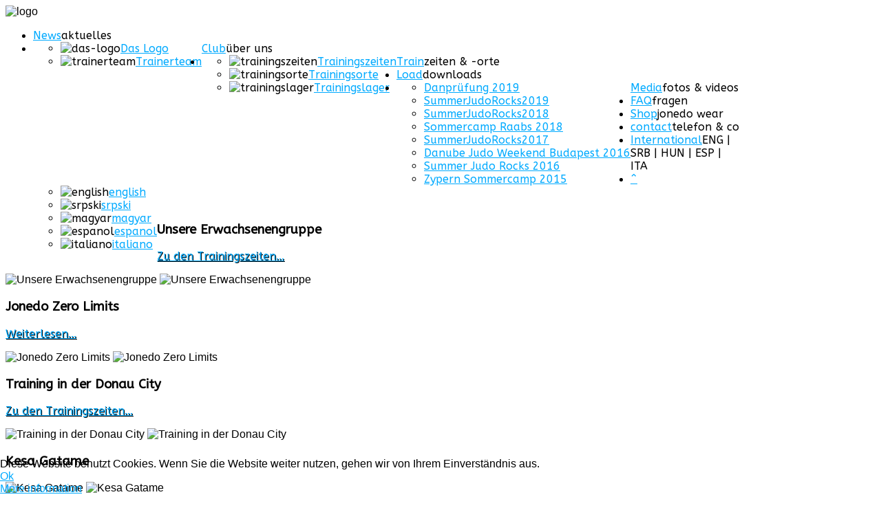

--- FILE ---
content_type: text/html; charset=utf-8
request_url: https://jonedo.at/news-jonedo?start=10
body_size: 21178
content:
<!DOCTYPE HTML>
<html xmlns="https://www.w3.org/1999/xhtml" xml:lang="de-DE" lang="de-DE"
>
<head>
<base href="https://jonedo.at/news-jonedo" />
	<meta http-equiv="content-type" content="text/html; charset=utf-8" />
	<meta name="keywords" content="Judo, Judotraining, Jonedo, Kindertraining, Kampfsport, Judoclub, Wien" />
	<meta name="description" content="Budoclub JONEDO - Judotraining für Kinder, Jugendliche und Erwachsene in Wien." />
	<meta name="generator" content="Joomla! - Open Source Content Management" />
	<title>News</title>
	<link href="/news-jonedo?format=feed&amp;type=rss" rel="alternate" type="application/rss+xml" title="RSS 2.0" />
	<link href="/news-jonedo?format=feed&amp;type=atom" rel="alternate" type="application/atom+xml" title="Atom 1.0" />
	<link href="/templates/general_commerce/favicon.ico" rel="shortcut icon" type="image/vnd.microsoft.icon" />
	<link href="https://jonedo.at/component/search/?Itemid=212&amp;format=opensearch" rel="search" title="Suchen Budoclub JONEDO" type="application/opensearchdescription+xml" />
	<link href="/media/mod_cmc/css/cmc.css" rel="stylesheet" type="text/css" />
	<link href="/media/mod_cmc/css/bootstrap-form.css" rel="stylesheet" type="text/css" />
	<link href="/plugins/system/cookiehint/css/style.css?6efb4eaa91a5492b95d9e8d8d8a10a81" rel="stylesheet" type="text/css" />
	<style type="text/css">
div.mod_search28 input[type="search"]{ width:auto; }#redim-cookiehint-bottom {position: fixed; z-index: 99999; left: 0px; right: 0px; bottom: 0px; top: auto !important;}
	</style>
	<script type="application/json" class="joomla-script-options new">{"csrf.token":"65876731f866bbba27e17d886e7f54cd","system.paths":{"root":"","base":""},"joomla.jtext":{"JLIB_FORM_FIELD_INVALID":"Ung\u00fcltiges Feld:&#160;"}}</script>
	<script src="/media/jui/js/jquery.min.js?6efb4eaa91a5492b95d9e8d8d8a10a81" type="text/javascript"></script>
	<script src="/media/jui/js/jquery-noconflict.js?6efb4eaa91a5492b95d9e8d8d8a10a81" type="text/javascript"></script>
	<script src="/media/jui/js/jquery-migrate.min.js?6efb4eaa91a5492b95d9e8d8d8a10a81" type="text/javascript"></script>
	<script src="/media/system/js/caption.js?6efb4eaa91a5492b95d9e8d8d8a10a81" type="text/javascript"></script>
	<script src="/media/jui/js/bootstrap.min.js?6efb4eaa91a5492b95d9e8d8d8a10a81" type="text/javascript"></script>
	<script src="/media/jui/js/jquery.ui.core.min.js?6efb4eaa91a5492b95d9e8d8d8a10a81" type="text/javascript"></script>
	<script src="/media/jui/js/jquery.ui.sortable.min.js?6efb4eaa91a5492b95d9e8d8d8a10a81" type="text/javascript"></script>
	<script src="https://www.jonedo.at/templates/general_commerce/js/jquery/jquery-ui-addons.js" type="text/javascript"></script>
	<script src="/media/system/js/mootools-core.js?6efb4eaa91a5492b95d9e8d8d8a10a81" type="text/javascript"></script>
	<script src="/media/system/js/core.js?6efb4eaa91a5492b95d9e8d8d8a10a81" type="text/javascript"></script>
	<script src="/media/system/js/punycode.js?6efb4eaa91a5492b95d9e8d8d8a10a81" type="text/javascript"></script>
	<script src="/media/system/js/validate.js?6efb4eaa91a5492b95d9e8d8d8a10a81" type="text/javascript"></script>
	<script src="/media/mod_cmc/js/cmc.js" type="text/javascript"></script>
	<!--[if lt IE 9]><script src="/media/system/js/html5fallback.js?6efb4eaa91a5492b95d9e8d8d8a10a81" type="text/javascript"></script><![endif]-->
	<script type="text/javascript">
jQuery(window).on('load',  function() {
				new JCaption('img.caption');
			});jQuery(document).ready(function() {
    new cmc("#cmc-signup-197");
});(function() {  if (typeof gtag !== 'undefined') {       gtag('consent', 'denied', {         'ad_storage': 'denied',         'ad_user_data': 'denied',         'ad_personalization': 'denied',         'functionality_storage': 'denied',         'personalization_storage': 'denied',         'security_storage': 'denied',         'analytics_storage': 'denied'       });     } })();
	</script>
	<style type="text/css">.s5boxhidden{display:none;} </style>
	<script language="javascript" type="text/javascript" >var s5_boxeffect = "elastic";</script>
	<script src="https://jonedo.at/modules/mod_s5_box/js/jquery.colorbox.js" type="text/javascript"></script>
	<link rel="stylesheet" href="https://jonedo.at/modules/mod_s5_box/css/s5box.css" type="text/css" />
	<script type="text/javascript">jQuery.fn.colorbox.settings.initialWidth=200;jQuery.fn.colorbox.settings.initialHeight=200;jQuery.fn.colorbox.settings.transition="elastic";jQuery(document).ready(function(){ jQuery(".s5box_register").colorbox({width:"40%", inline:true, href:"#s5box_register"});jQuery(".s5box_login").colorbox({width:"25%", inline:true, href:"#s5box_login"});jQuery(".s5box_one").colorbox({width:"35%", inline:true, href:"#s5box_one"});jQuery(".s5box_two").colorbox({width:"35%", inline:true, href:"#s5box_two"});jQuery(".s5box_three").colorbox({width:"35%", inline:true, href:"#s5box_three"});jQuery(".s5box_four").colorbox({width:"35%", inline:true, href:"#s5box_four"});jQuery(".s5box_five").colorbox({width:"35%", inline:true, href:"#s5box_five"});jQuery(".s5box_six").colorbox({width:"35%", inline:true, href:"#s5box_six"});jQuery(".s5box_seven").colorbox({width:"35%", inline:true, href:"#s5box_seven"});jQuery(".s5box_eight").colorbox({width:"35%", inline:true, href:"#s5box_eight"});jQuery(".s5box_nine").colorbox({width:"35%", inline:true, href:"#s5box_nine"});jQuery(".s5box_ten").colorbox({width:"35%", inline:true, href:"#s5box_ten"});});</script>
	<link href="https://jonedo.at/modules/mod_s5_accordion_menu/css/s5_accordion_menu.css" rel="stylesheet" type="text/css" media="screen" />
	<script language="javascript" type="text/javascript">var s5_hidecar = "true";</script>
	<script language="javascript" type="text/javascript">var s5_hidebut = "false";</script>
	<script language="javascript" type="text/javascript">var s5_hidetext = "true";</script>
	<script language="javascript" type="text/javascript">var s5_dropdowntext = "Open Gallery";</script>
	<script type="text/javascript">var s5_slide_opacity=0.7</script>
	<script src="https://jonedo.at/templates/general_commerce/html/mod_s5_image_and_content_fader/js/jd.gallery.jquery.js" type="text/javascript"></script>
	<script src="https://jonedo.at/templates/general_commerce/html/mod_s5_image_and_content_fader/js/jd.gallery.transitions.jquery.js" type="text/javascript"></script>

<meta name="viewport" content="initial-scale=1.0" />
<link href="https://www.jonedo.at/templates/general_commerce/favicon.ico" rel="shortcut icon" type="image/x-icon" />
<script type="text/javascript">
if(jQuery().jquery=='1.11.0') { jQuery.easing['easeOutExpo'] = jQuery.easing['easeOutCirc'] };
</script>
<link href="https://www.jonedo.at/templates/general_commerce/css/bootstrap/bootstrap-default-min.css" rel="stylesheet" type="text/css" />
<link href="https://www.jonedo.at/templates/general_commerce/css/bootstrap/bootstrap-responsive.css" rel="stylesheet" type="text/css" />
<link rel="stylesheet" href="https://www.jonedo.at/templates/general_commerce/css/font-awesome/css/font-awesome.min.css">
<!-- Css and js addons for vertex features -->
<link rel="stylesheet" type="text/css" href="//fonts.googleapis.com/css?family=Oswald" />
<style type="text/css">  #s5_nav { font-size:em !important; }  #subMenusContainer { font-size:em !important; } /* MAX IMAGE WIDTH */img {  height:auto !important;   max-width:100% !important; -webkit-box-sizing: border-box !important; /* Safari/Chrome, other WebKit */ -moz-box-sizing: border-box !important; /* Firefox, other Gecko */ box-sizing: border-box !important; /* Opera/IE 8+ */  }#map_canvas img, .gm-style img { max-width:none !important; }.full_width { width:100% !important; -webkit-box-sizing: border-box !important; /* Safari/Chrome, other WebKit */ -moz-box-sizing: border-box !important; /* Firefox, other Gecko */ box-sizing: border-box !important; /* Opera/IE 8+ */ }.S5_submenu_itemTablet{ background:none !important; } #s5_responsive_mobile_drop_down_wrap input { width:96% !important; } #s5_responsive_mobile_drop_down_search input { width:100% !important; }  @media screen and (max-width: 750px){ body { height:100% !important; position:relative !important;  padding-bottom:48px !important;  } #s5_responsive_menu_button { display:block !important; }  }  @media screen and (max-width: 970px){ #subMenusContainer .S5_subtext { width:85%; } }   #s5_responsive_mobile_bottom_bar, #s5_responsive_mobile_top_bar { background:#0B0B0B; background: -moz-linear-gradient(top, #272727 0%, #0B0B0B 100%); /* FF3.6+ */ background: -webkit-gradient(linear, left top, left bottom, color-stop(0%,#272727), color-stop(100%,#0B0B0B)); /* Chrome,Safari4+ */ background: -webkit-linear-gradient(top, #272727 0%,#0B0B0B 100%); /* Chrome10+,Safari5.1+ */ background: -o-linear-gradient(top, #272727 0%,#0B0B0B 100%); /* Opera11.10+ */ background: -ms-linear-gradient(top, #272727 0%,#0B0B0B 100%); /* IE10+ */ background: linear-gradient(top, #272727 0%,#0B0B0B 100%); /* W3C */   font-family: Oswald !important; } .s5_responsive_mobile_drop_down_inner, .s5_responsive_mobile_drop_down_inner input, .s5_responsive_mobile_drop_down_inner button, .s5_responsive_mobile_drop_down_inner .button, #s5_responsive_mobile_drop_down_search .validate { font-family: Oswald !important; } .s5_responsive_mobile_drop_down_inner button:hover, .s5_responsive_mobile_drop_down_inner .button:hover, .s5_responsive_mobile_present #s5_responsive_mobile_drop_down_wrap .btn, .s5_responsive_mobile_present #s5_responsive_mobile_drop_down_wrap .btn:hover { background:#0B0B0B !important; } #s5_responsive_mobile_drop_down_menu, #s5_responsive_mobile_drop_down_menu a, #s5_responsive_mobile_drop_down_login a { font-family: Oswald !important; color:#FFFFFF !important; } #s5_responsive_mobile_bar_active, #s5_responsive_mobile_drop_down_menu .current a, .s5_responsive_mobile_drop_down_inner .s5_mod_h3, .s5_responsive_mobile_drop_down_inner .s5_h3_first { color:#BBBABA !important; } .s5_responsive_mobile_drop_down_inner button, .s5_responsive_mobile_drop_down_inner .button, .s5_responsive_mobile_present #s5_responsive_mobile_drop_down_wrap .btn, .s5_responsive_mobile_present #s5_responsive_mobile_drop_down_wrap .btn:hover { background:#BBBABA !important; } #s5_responsive_mobile_drop_down_menu .active ul li, #s5_responsive_mobile_drop_down_menu .current ul li a, #s5_responsive_switch_mobile a, #s5_responsive_switch_desktop a, #s5_responsive_mobile_drop_down_wrap { color:#FFFFFF !important; } #s5_responsive_mobile_toggle_click_menu span { border-right:solid 1px #272727; } #s5_responsive_mobile_toggle_click_menu { border-right:solid 1px #0B0B0B; } #s5_responsive_mobile_toggle_click_search span, #s5_responsive_mobile_toggle_click_register span, #s5_responsive_mobile_toggle_click_login span, #s5_responsive_mobile_scroll a { border-left:solid 1px #272727; } #s5_responsive_mobile_toggle_click_search, #s5_responsive_mobile_toggle_click_register, #s5_responsive_mobile_toggle_click_login, #s5_responsive_mobile_scroll { border-left:solid 1px #0B0B0B; } .s5_responsive_mobile_open, .s5_responsive_mobile_closed:hover, #s5_responsive_mobile_scroll:hover { background:#272727; } #s5_responsive_mobile_drop_down_menu .s5_responsive_mobile_drop_down_inner, #s5_responsive_mobile_drop_down_register .s5_responsive_mobile_drop_down_inner, #s5_responsive_mobile_drop_down_login .s5_responsive_mobile_drop_down_inner, #s5_responsive_mobile_drop_down_search .s5_responsive_mobile_drop_down_inner { background:#272727; } .s5_wrap { max-width:1200px !important; }      @media screen and (max-width: 970px){ #s5_right_top_wrap { width:240px !important; } #s5_right_inset_wrap { width:240px !important; } #s5_right_wrap { width:240px !important; } #s5_right_bottom_wrap { width:240px !important; } #s5_left_top_wrap { width:0px !important; } #s5_left_inset_wrap { width:0px !important; } #s5_left_wrap { width:0px !important; } #s5_left_bottom_wrap { width:0px !important; } #s5_right_column_wrap { width:240px !important; margin-left:-240px !important; } #s5_left_column_wrap { width:0px !important; } #s5_center_column_wrap_inner { margin-left:0px !important; margin-right:240px !important; } }   @media screen and (max-width: 750px){ #s5_right_top_wrap { width:192px !important; } #s5_right_inset_wrap { width:192px !important; } #s5_right_wrap { width:192px !important; } #s5_right_bottom_wrap { width:192px !important; } #s5_left_top_wrap { width:0px !important; } #s5_left_inset_wrap { width:0px !important; } #s5_left_wrap { width:0px !important; } #s5_left_bottom_wrap { width:0px !important; } #s5_right_column_wrap { width:192px !important; margin-left:-192px !important; } #s5_left_column_wrap { width:0px !important; } #s5_center_column_wrap_inner { margin-left:0px !important; margin-right:192px !important; } }                  @media screen and (min-width:580px) and (max-width: 900px){  #s5_bottom_row2 .s5_float_left { width:100% !important; } }             @media screen and (min-width:580px) and (max-width: 950px){  #s5_bottom_row3 #s5_pos_bottom_row3_1.s5_float_left, #s5_bottom_row3 #s5_pos_bottom_row3_2.s5_float_left, #s5_bottom_row3 #s5_pos_bottom_row3_3.s5_float_left { float:left !important; width:33.3% !important; } #s5_bottom_row3 #s5_pos_bottom_row3_4.s5_float_left, #s5_bottom_row3 #s5_pos_bottom_row3_5.s5_float_left, #s5_bottom_row3 #s5_pos_bottom_row3_6.s5_float_left { float:left !important; width:50% !important; } }         </style><script type="text/javascript">/*<![CDATA[*/</script>
<link rel="stylesheet" href="https://www.jonedo.at/templates/general_commerce/css/s5_flex_menu.css" type="text/css" />
<link rel="stylesheet" href="https://www.jonedo.at/templates/system/css/system.css" type="text/css" />
<link rel="stylesheet" href="https://www.jonedo.at/templates/system/css/general.css" type="text/css" />
<link href="https://www.jonedo.at/templates/general_commerce/css/template_default.css" rel="stylesheet" type="text/css" />
<link href="https://www.jonedo.at/templates/general_commerce/css/template.css" rel="stylesheet" type="text/css" />
<link href="https://www.jonedo.at/templates/general_commerce/css/com_content.css" rel="stylesheet" type="text/css" />
<link href="https://www.jonedo.at/templates/general_commerce/css/editor.css" rel="stylesheet" type="text/css" />
<link href="https://www.jonedo.at/templates/general_commerce/css/thirdparty.css" rel="stylesheet" type="text/css" />
<link href="https://www.jonedo.at/templates/general_commerce/css/multibox/multibox.css" rel="stylesheet" type="text/css" />
<link href="https://www.jonedo.at/templates/general_commerce/css/multibox/ajax.css" rel="stylesheet" type="text/css" />
<link rel="stylesheet" type="text/css" href="https://www.jonedo.at/templates/general_commerce/css/core/s5_responsive_bars-min.css" />
<link href="https://www.jonedo.at/templates/general_commerce/css/core/s5_responsive_hide_classes-min.css" rel="stylesheet" type="text/css" />
<style type="text/css"> @media screen and (min-width: 650px){.s5_responsive_mobile_sidebar_show_ltr {width:400px !important;}.s5_responsive_mobile_sidebar_body_wrap_show_ltr {margin-left:400px !important;}.s5_responsive_mobile_sidebar_show_rtl {width:400px !important;}.s5_responsive_mobile_sidebar_body_wrap_show_rtl {margin-right:400px !important;}#s5_responsive_mobile_sidebar_inner1 {width:400px !important;}}</style>
<link rel="stylesheet" type="text/css" href="https://www.jonedo.at/templates/general_commerce/css/s5_responsive.css" />
<link rel="stylesheet" type="text/css" href="https://www.jonedo.at/templates/general_commerce/css/custom.css" />	<script type="text/javascript">
//<![CDATA[
jQuery(document).ready( function() {
var myMenu = new MenuMatic({
tabletWidth:1400,
effect:"slide & fade",
duration:500,
physics: 'linear',
hideDelay:250,
orientation:"horizontal",
tweakInitial:{x:0, y:0},
direction:{    x: 'right',    y: 'down' },
opacity:95            });
});
//]]>
</script>
<!-- Info Slide Script - Called in header so css validates -->
<link href="https://www.jonedo.at/templates/general_commerce/css/core/s5_info_slide-min.css" rel="stylesheet" type="text/css" />
<!-- Resize column function -->
<script type="text/javascript">//<![CDATA[
var s5_resize_columns_browser_check = "safari";
var s5_resize_columns = "main";
var s5_resize_columns_delay = "500";
var s5_resize_columns_small_tablets = "reduce";
//]]></script>
<!-- File compression. Needs to be called last on this file -->
<!-- The excluded files, listed below the compressed php files, are excluded because their calls vary per device or per browser. Included compression files are only ones that have no conditions and are included on all devices and browsers. Otherwise unwanted css will compile in the compressed files. -->




			<script type='text/javascript' src='https://jonedo.at/templates/general_commerce/cache/top_compression_js.php' > </script>
<link type='image/x-icon' rel='shortcut icon' href='https://www.jonedo.at/templates/general_commerce/favicon.ico'>
<link rel='stylesheet' href='https://www.jonedo.at/templates/general_commerce/css/font-awesome/css/font-awesome.min.css' type='text/css' />
<link rel='stylesheet' href='//fonts.googleapis.com/css?family=Oswald' type='text/css' />
<link rel='stylesheet' href='https://www.jonedo.at/templates/general_commerce/css/core/s5_responsive_bars-min.css' type='text/css' />
<link rel='stylesheet' href='https://www.jonedo.at/templates/general_commerce/css/core/s5_responsive_hide_classes-min.css' type='text/css' />
<link rel='stylesheet' href='https://www.jonedo.at/templates/general_commerce/css/s5_responsive.css' type='text/css' /> 


<!-- Additional scripts to load inside of the header -->


<link rel="stylesheet" type="text/css" href="https://fonts.googleapis.com/css?family=ABeeZee" />

<link href="https://www.jonedo.at/templates/general_commerce/css/corporate.css" rel="stylesheet" type="text/css" />


<style type="text/css"> 
body {font-family: 'Arial',Helvetica,Arial,Sans-Serif ;} 
h3.s5_mod_h3, a.contentpagetitle, h1, h2, #s5_login, #s5_register, .s5_loginline, .s5_button, .s5_highlightfont, .footerc, #s5_bottom_menu_wrap,#s5_nav a, #subMenusContainer a, .S5_parent_subtext, .button, .s5_daydate, .s5_first, a.readon, .S5_subtext, #s5_breadcrumb_wrap, .contentheading ,#s5navfs a, .s5_sn_2_title, .s5_sn_1_title, .s5_sn_1_readmore, .s5_sn_1_date, .s5_sn_2_date, #s5_accordion_menu h3, .s5_h3_tag_wrap, .modifydate, h3, #s5_phonenumber, #s5_login_icons, .slideInfoZone h2, .slideInfoZone p, .createdate, .contentpaneopen span.small, .small, .componentheading, #s5_accordion_menu ul li, #s5_drop_down_text, .s5_lr_tab, .inputbox, .MultiBoxTitle, .MultiBoxDescription, .MultiBoxNumber, li.pagenav-prev a, li.pagenav-next a, .contentpaneopen_heading, .tip-title, .counter, .pagination, #s5_toptimedate, .button, a.readon, a.readmore, .s5_reservation_des, .s5_reservationtitleh, #loadBar, #emailSuccess, .s5_titlewrapper, #s5_date_wrap, .s5_weatherwrap, ul.menu a, ul.menu li ul li, #s5_phoneicon, #s5_addressicon, #cboxContent, .s5_is_display div, .s5_highlight{font-family: ABeeZee;} 

a.contentpagetitle, a, #s5_nav li.active a {color:#00aaff;}
.s5_is_display h3, #s5_register, .dropdown-menu li > a:hover, .dropdown-menu li > a:focus, .dropdown-submenu:hover > a, .dropdown-menu .active > a, .dropdown-menu .active > a:hover, .nav-list > .active > a, .nav-list > .active > a:hover, .nav-pills > .active > a, .nav-pills > .active > a:hover, .btn-group.open .btn-primary.dropdown-toggle, .btn-primary, .pager a {background:#00aaff;}

#s5_toprightpositionin { margin-left:-499px;  top:230px;}



/* k2 stuff */
div.itemHeader h2.itemTitle, div.catItemHeader h3.catItemTitle, h3.userItemTitle a, #comments-form p, #comments-report-form p, #comments-form span, #comments-form .counter, #comments .comment-author, #comments .author-homepage,
#comments-form p, #comments-form #comments-form-buttons, #comments-form #comments-form-error, #comments-form #comments-form-captcha-holder {font-family: 'Arial',Helvetica,Arial,Sans-Serif ;} 
	
.s5_wrap{width:92%;}	
</style>
</head>

<body id="s5_body">

<div id="s5_scrolltotop"></div>

<!-- Top Vertex Calls -->
<!-- Call mobile sidebar -->

<!-- Call top bar for mobile devices if layout is responsive -->	
	


	<!-- s5_responsive_mobile_top_bar_spacer must be called to keep a space at the top of the page since s5_responsive_mobile_top_bar_wrap is position absolute. -->	

	<div id="s5_responsive_mobile_top_bar_spacer"></div>



	<!-- s5_responsive_mobile_top_bar_wrap must be called off the page and not with display:none or it will cause issues with the togglers. -->

	<div id="s5_responsive_mobile_top_bar_wrap" style="margin-top:-50000px;position:absolute;z-index:20;top:0px">



		<div id="s5_responsive_mobile_top_bar" class="s5_responsive_mobile_bar_light">



				<div id="s5_responsive_mobile_toggle_click_menu" style="display:block;">

					<span></span>

				</div>

				

				
					<div id="s5_responsive_mobile_bar_active">

						<span>
														News
						</span>

					</div>

				
				

				<div id="s5_responsive_mobile_toggle_click_login" style="display:none;float:right">

					<span></span>

				</div>

				

				<div id="s5_responsive_mobile_toggle_click_register" style="display:none;float:right">

					<span></span>

				</div>

				

				<div id="s5_responsive_mobile_toggle_click_search" style="display:block;float:right">

					<span></span>

				</div>



			<div style="clear:both;height:0px"></div>

			

		</div>



		<div id="s5_responsive_mobile_drop_down_wrap" class="s5_responsive_mobile_drop_down_wrap_loading">

			<div id="s5_responsive_mobile_drop_down_menu">

				<div class="s5_responsive_mobile_drop_down_inner" style="-webkit-box-shadow: 0px 0px 16px rgba(0, 0, 0, 0.6);-moz-box-shadow: 0px 0px 16px rgba(0, 0, 0, 0.6);box-shadow: 0px 0px 16px rgba(0, 0, 0, 0.6);">

					
						

<ul class="menu">
<li class="item-276 current active"><a href="/news-jonedo" >News</a></li><li class="item-134 deeper parent"><a href="/club" >Club</a><ul><li class="item-275"><a href="/club/das-logo" ><img src="/images/spirale_30.png" alt="Das Logo" /><span class="image-title">Das Logo</span></a></li><li class="item-277"><a href="/club/trainerteam" ><img src="/images/spirale_30.png" alt="Trainerteam" /><span class="image-title">Trainerteam</span></a></li></ul></li><li class="item-111 deeper parent"><a href="/training" >Train</a><ul><li class="item-267"><a href="/training/trainingszeiten" ><img src="/images/spirale_30.png" alt="Trainingszeiten" /><span class="image-title">Trainingszeiten</span></a></li><li class="item-268"><a href="/training/trainingsorte" ><img src="/images/spirale_30.png" alt="Trainingsorte" /><span class="image-title">Trainingsorte</span></a></li><li class="item-291"><a href="/training/trainingslager" ><img src="/images/spirale_30.png" alt="Trainingslager" /><span class="image-title">Trainingslager</span></a></li></ul></li><li class="item-119"><a href="/download" >Load</a></li><li class="item-288 deeper parent"><a href="/galerie" >Media</a><ul><li class="item-359"><a href="/galerie/danpruefung-2019" >Danprüfung 2019</a></li><li class="item-358"><a href="/galerie/summerjudorocks2019" >SummerJudoRocks2019</a></li><li class="item-355"><a href="/galerie/summerjudorocks2018" >SummerJudoRocks2018</a></li><li class="item-352"><a href="/galerie/sommercamp-raabs-2018" >Sommercamp Raabs 2018</a></li><li class="item-318"><a href="/galerie/summerjudorocks2017" >SummerJudoRocks2017</a></li><li class="item-311"><a href="/galerie/budapest-2016" >Danube Judo Weekend Budapest 2016</a></li><li class="item-310"><a href="/galerie/summer-judo-rocks-2016" >Summer Judo Rocks 2016</a></li><li class="item-298"><a href="/galerie/zypern-sommercamp-2015" >Zypern Sommercamp 2015</a></li></ul></li><li class="item-278"><a href="/faq-jonedo" >FAQ</a></li><li class="item-293"><a href="/shop" >Shop</a></li><li class="item-266"><a href="/contact" >contact</a></li><li class="item-304 deeper parent"><a href="/international" >International</a><ul><li class="item-305"><a href="/international/english" ><img src="/images/rss.png" alt="english" /><span class="image-title">english</span></a></li><li class="item-306"><a href="/international/srpski" ><img src="/images/serbia.png" alt="srpski" /><span class="image-title">srpski</span></a></li><li class="item-307"><a href="/international/magyar" ><img src="/images/hungary.png" alt="magyar" /><span class="image-title">magyar</span></a></li><li class="item-308"><a href="/international/espanol" ><img src="/images/spain_s.png" alt="espanol" /><span class="image-title">espanol</span></a></li><li class="item-309"><a href="/international/italiano" ><img src="/images/it_s.png" alt="italiano" /><span class="image-title">italiano</span></a></li></ul></li><li class="item-102"><a href="/" >^</a></li></ul>

					
				</div>

			</div>

			

			<div id="s5_responsive_mobile_drop_down_search">

				<div class="s5_responsive_mobile_drop_down_inner" style="-webkit-box-shadow: 0px 0px 16px rgba(0, 0, 0, 0.6);-moz-box-shadow: 0px 0px 16px rgba(0, 0, 0, 0.6);box-shadow: 0px 0px 16px rgba(0, 0, 0, 0.6);">

					
					  
						<form method="post" action="https://jonedo.at/">

							<input type="text" onfocus="if (this.value=='Suchen...') this.value='';" onblur="if (this.value=='') this.value='Suchen...';" value="Suchen..." id="s5_responsive_mobile_search" name="searchword" />

							<input type="hidden" value="search" name="task" />

							<input type="hidden" value="com_search" name="option" />

							<input type="hidden" value="1" name="Itemid" />

						</form>

					
				</div>

			</div>

			

			<div id="s5_responsive_mobile_drop_down_login">

				<div class="s5_responsive_mobile_drop_down_inner" id="s5_responsive_mobile_drop_down_login_inner" style="-webkit-box-shadow: 0px 0px 16px rgba(0, 0, 0, 0.6);-moz-box-shadow: 0px 0px 16px rgba(0, 0, 0, 0.6);box-shadow: 0px 0px 16px rgba(0, 0, 0, 0.6);">

				</div>

			</div>

			

			
		

			<div id="s5_responsive_mobile_drop_down_register">

				<div class="s5_responsive_mobile_drop_down_inner" id="s5_responsive_mobile_drop_down_register_inner" style="-webkit-box-shadow: 0px 0px 16px rgba(0, 0, 0, 0.6);-moz-box-shadow: 0px 0px 16px rgba(0, 0, 0, 0.6);box-shadow: 0px 0px 16px rgba(0, 0, 0, 0.6);">

				</div>

			</div>

			

			
				

		</div>



	</div>



	<script type="text/javascript">

		var s5_responsive_trigger = 750;

		var s5_responsive_login_url = "";

		var s5_responsive_register_url = "";

		var s5_responsive_layout = "dropdowns";

	</script>

	<script type="text/javascript" src="https://www.jonedo.at/templates/general_commerce/js/core/s5_responsive_mobile_bar-min.js"></script>

	



<!-- Fixed Tabs -->	

<!-- Drop Down -->	

<!-- Parallax Backgrounds -->

<!-- Floating Menu Spacer -->

<!-- Body Padding Div Used For Responsive Spacing -->		
<div id="s5_body_padding">

<div id="s5_body_wrap" class="s5_wrap">



<div id="s5_custom_top" class="s5_wrap">	
			<img alt="logo" src="https://www.jonedo.at/templates/general_commerce/images/s5_logo.png" id="s5_logo" onclick="window.document.location.href='https://www.jonedo.at/'" />
		
	<div id="s5_loginreg">
	
					<div id="fontControls"></div>
			
					<div id="s5_socialicons">				
										<div id="s5_vimeo" onclick="window.open('/international')"></div>										<div id="s5_rss" onclick="window.open('http://www.youtube.com/user/budoclubjonedo/videos')"></div>										<div id="s5_fb" onclick="window.open('http://www.facebook.com/budoclubjonedo')"></div>							
			</div>
			
		
		
		
			
	</div>

				
			<div id="s5_menu_wrap">
			<ul id='s5_nav' class='menu'><li   class='active ' ><span class='s5_level1_span1'><span class='s5_level1_span2'><a href="/news-jonedo"><span onclick='window.document.location.href="/news-jonedo"'>News</span></a><span class='S5_parent_subtext' onclick='window.document.location.href="/news-jonedo"'>aktuelles</span></span></span></li><li   class=' ' ><span class='s5_level1_span1'><span class='s5_level1_span2'><a href="/club"><span onclick='window.document.location.href="/club"'>Club</span></a><span class='S5_parent_subtext' onclick='window.document.location.href="/club"'>über uns</span></span></span><ul style='float:left;'><li class=''><span class='S5_submenu_item'><span class="s5_img_span"><img style="float:left;cursor:pointer" src="/images/spirale_30.png" onclick="window.document.location.href='/club/das-logo'" alt="das-logo" /></span><a href="/club/das-logo"><span class='s5_sub_a_span' onclick='window.document.location.href="/club/das-logo"'>Das Logo</span></a></span></li><li class=''><span class='S5_submenu_item'><span class="s5_img_span"><img style="float:left;cursor:pointer" src="/images/spirale_30.png" onclick="window.document.location.href='/club/trainerteam'" alt="trainerteam" /></span><a href="/club/trainerteam"><span class='s5_sub_a_span' onclick='window.document.location.href="/club/trainerteam"'>Trainerteam</span></a></span></li></ul></li><li   class=' ' ><span class='s5_level1_span1'><span class='s5_level1_span2'><a href="/training"><span onclick='window.document.location.href="/training"'>Train</span></a><span class='S5_parent_subtext' onclick='window.document.location.href="/training"'>zeiten & -orte</span></span></span><ul style='float:left;'><li class=''><span class='S5_submenu_item'><span class="s5_img_span"><img style="float:left;cursor:pointer" src="/images/spirale_30.png" onclick="window.document.location.href='/training/trainingszeiten'" alt="trainingszeiten" /></span><a href="/training/trainingszeiten"><span class='s5_sub_a_span' onclick='window.document.location.href="/training/trainingszeiten"'>Trainingszeiten</span></a></span></li><li class=''><span class='S5_submenu_item'><span class="s5_img_span"><img style="float:left;cursor:pointer" src="/images/spirale_30.png" onclick="window.document.location.href='/training/trainingsorte'" alt="trainingsorte" /></span><a href="/training/trainingsorte"><span class='s5_sub_a_span' onclick='window.document.location.href="/training/trainingsorte"'>Trainingsorte</span></a></span></li><li class=''><span class='S5_submenu_item'><span class="s5_img_span"><img style="float:left;cursor:pointer" src="/images/spirale_30.png" onclick="window.document.location.href='/training/trainingslager'" alt="trainingslager" /></span><a href="/training/trainingslager"><span class='s5_sub_a_span' onclick='window.document.location.href="/training/trainingslager"'>Trainingslager</span></a></span></li></ul></li><li   class=' ' ><span class='s5_level1_span1'><span class='s5_level1_span2'><a href="/download"><span onclick='window.document.location.href="/download"'>Load</span></a><span class='S5_parent_subtext' onclick='window.document.location.href="/download"'>downloads</span></span></span></li><li   class=' ' ><span class='s5_level1_span1'><span class='s5_level1_span2'><a href="/galerie"><span onclick='window.document.location.href="/galerie"'>Media</span></a><span class='S5_parent_subtext' onclick='window.document.location.href="/galerie"'>fotos & videos </span></span></span><ul style='float:left;'><li class=''><span class='S5_submenu_item'><a href="/galerie/danpruefung-2019"><span class='s5_sub_a_span' onclick='window.document.location.href="/galerie/danpruefung-2019"'>Danprüfung 2019</span></a></span></li><li class=''><span class='S5_submenu_item'><a href="/galerie/summerjudorocks2019"><span class='s5_sub_a_span' onclick='window.document.location.href="/galerie/summerjudorocks2019"'>SummerJudoRocks2019</span></a></span></li><li class=''><span class='S5_submenu_item'><a href="/galerie/summerjudorocks2018"><span class='s5_sub_a_span' onclick='window.document.location.href="/galerie/summerjudorocks2018"'>SummerJudoRocks2018</span></a></span></li><li class=''><span class='S5_submenu_item'><a href="/galerie/sommercamp-raabs-2018"><span class='s5_sub_a_span' onclick='window.document.location.href="/galerie/sommercamp-raabs-2018"'>Sommercamp Raabs 2018</span></a></span></li><li class=''><span class='S5_submenu_item'><a href="/galerie/summerjudorocks2017"><span class='s5_sub_a_span' onclick='window.document.location.href="/galerie/summerjudorocks2017"'>SummerJudoRocks2017</span></a></span></li><li class=''><span class='S5_submenu_item'><a href="/galerie/budapest-2016"><span class='s5_sub_a_span' onclick='window.document.location.href="/galerie/budapest-2016"'>Danube Judo Weekend Budapest 2016</span></a></span></li><li class=''><span class='S5_submenu_item'><a href="/galerie/summer-judo-rocks-2016"><span class='s5_sub_a_span' onclick='window.document.location.href="/galerie/summer-judo-rocks-2016"'>Summer Judo Rocks 2016</span></a></span></li><li class=''><span class='S5_submenu_item'><a href="/galerie/zypern-sommercamp-2015"><span class='s5_sub_a_span' onclick='window.document.location.href="/galerie/zypern-sommercamp-2015"'>Zypern Sommercamp 2015</span></a></span></li></ul></li><li   class=' ' ><span class='s5_level1_span1'><span class='s5_level1_span2'><a href="/faq-jonedo"><span onclick='window.document.location.href="/faq-jonedo"'>FAQ</span></a><span class='S5_parent_subtext' onclick='window.document.location.href="/faq-jonedo"'>fragen</span></span></span></li><li   class=' ' ><span class='s5_level1_span1'><span class='s5_level1_span2'><a href="/shop"><span onclick='window.document.location.href="/shop"'>Shop</span></a><span class='S5_parent_subtext' onclick='window.document.location.href="/shop"'>jonedo wear</span></span></span></li><li   class=' ' ><span class='s5_level1_span1'><span class='s5_level1_span2'><a href="/contact"><span onclick='window.document.location.href="/contact"'>contact</span></a><span class='S5_parent_subtext' onclick='window.document.location.href="/contact"'>telefon & co</span></span></span></li><li   class=' ' ><span class='s5_level1_span1'><span class='s5_level1_span2'><a href="/international"><span onclick='window.document.location.href="/international"'>International</span></a><span class='S5_parent_subtext' onclick='window.document.location.href="/international"'>ENG | SRB | HUN | ESP | ITA</span></span></span><ul style='float:left;'><li class=''><span class='S5_submenu_item'><span class="s5_img_span"><img style="float:left;cursor:pointer" src="/images/rss.png" onclick="window.document.location.href='/international/english'" alt="english" /></span><a href="/international/english"><span class='s5_sub_a_span' onclick='window.document.location.href="/international/english"'>english</span></a></span></li><li class=''><span class='S5_submenu_item'><span class="s5_img_span"><img style="float:left;cursor:pointer" src="/images/serbia.png" onclick="window.document.location.href='/international/srpski'" alt="srpski" /></span><a href="/international/srpski"><span class='s5_sub_a_span' onclick='window.document.location.href="/international/srpski"'>srpski</span></a></span></li><li class=''><span class='S5_submenu_item'><span class="s5_img_span"><img style="float:left;cursor:pointer" src="/images/hungary.png" onclick="window.document.location.href='/international/magyar'" alt="magyar" /></span><a href="/international/magyar"><span class='s5_sub_a_span' onclick='window.document.location.href="/international/magyar"'>magyar</span></a></span></li><li class=''><span class='S5_submenu_item'><span class="s5_img_span"><img style="float:left;cursor:pointer" src="/images/spain_s.png" onclick="window.document.location.href='/international/espanol'" alt="espanol" /></span><a href="/international/espanol"><span class='s5_sub_a_span' onclick='window.document.location.href="/international/espanol"'>espanol</span></a></span></li><li class=''><span class='S5_submenu_item'><span class="s5_img_span"><img style="float:left;cursor:pointer" src="/images/it_s.png" onclick="window.document.location.href='/international/italiano'" alt="italiano" /></span><a href="/international/italiano"><span class='s5_sub_a_span' onclick='window.document.location.href="/international/italiano"'>italiano</span></a></span></li></ul></li><li   class=' ' ><span class='s5_level1_span1'><span class='s5_level1_span2'><a href="/"><span onclick='window.document.location.href="/"'>^</span></a></span></span></li></ul>		</div>
				
</div>	
	
	


		
	
	<!-- Top Row1 -->	
					<div id="s5_top_row1_area1">
			<div id="s5_top_row1_area2">
			<div id="s5_top_row1_area_inner">

				<div id="s5_top_row1_wrap">
					<div id="s5_top_row1">
					<div id="s5_top_row1_inner">
					
													<div id="s5_pos_top_row1_1" class="s5_float_left" style="width:100%">
								
			<div class="module_round_box_outer">

			<div class="module_round_box-lines">

				<div class="s5_module_box_1">
					<div class="s5_module_box_2">
												<div class="s5_outer-lines">
						





	
				<script type="text/javascript">//<![CDATA[
		document.write('<link href="https://jonedo.at/templates/general_commerce/html/mod_s5_image_and_content_fader/css/s5imagecontent.css" rel="stylesheet" type="text/css" media="screen" />');
	//]]></script>

		
		
			<script type="text/javascript">

				function s5_icfstartGallery() { 
				document.getElementById("s5_iacf_content_wrap").style.display = 'block';
				window.myGallery = new gallery(jQuery('#myGallery'), {
						timed: true,
						showArrows: false,
						showCarousel: true,
						showInfopane: true,				
							
						delay: 11000,
													defaultTransition: "fade"
							
							
							
											});
						jQuery('#myGallery').bind('mouseover',function(){window.myGallery.clearTimer();});
					jQuery('#myGallery').bind('mouseout',function(){window.myGallery.prepareTimer();});
			}
	function s5_icfstartGalleryload() {
	s5_icfstartGallery();}
	window.setTimeout(s5_icfstartGalleryload,400);	
	</script>
			<div class="content" style="position:relative;z-index:0">
			<div id="myGallery" style="width:100%;">
							<div id="myGallery_height">
					<img id="myGallery_height_img" alt="" src="/images/dc_erwachsenengruppe_web.jpg" />
				</div>
						<div id="s5_iacf_content_wrap" style="display:none">
								<div class="imageElement" style="z-index:0;">
					<h3>Unsere Erwachsenengruppe</h3>
					<p style="text-shadow:1px 1px #000000;"><a class="readon" href="https://www.jonedo.at/index.php/training/trainingszeiten" target="_self">Zu den Trainingszeiten...</a>
<span style="clear:both; display:block"></span>
</p>
					<a href="javascript:;" title="open image" class="open"></a>
					<img src="/images/dc_erwachsenengruppe_web.jpg" alt="Unsere Erwachsenengruppe" class="full" />
					<img src="/images/dc_erwachsenengruppe_web.jpg" alt="Unsere Erwachsenengruppe" class="thumbnail" />
					
				</div>
												<div class="imageElement" style="z-index:0;">
					<h3>Jonedo Zero Limits</h3>
					<p style="text-shadow:1px 1px #000000;"><a class="readon" href="https://www.jonedo.at/news-jonedo/403-" target="_self">Weiterlesen...</a>
<span style="clear:both; display:block"></span></p>
					<a href="https://www.jonedo.at/news-jonedo/403-jonedo-zero-limits" title="open image" class="open"></a>
					<img src="/images/zerolimits.jpg" alt="Jonedo Zero Limits" class="full" />
					<img src="/images/zerolimits.jpg" alt="Jonedo Zero Limits" class="thumbnail" />
				</div>
												<div class="imageElement" style="z-index:0;">
					<h3>Training in der Donau City</h3>
					<p style="text-shadow:1px 1px #000000;"><a class="readon" href="https://www.jonedo.at/training/trainingszeiten" target="_self">Zu den Trainingszeiten...</a>
<span style="clear:both; display:block"></span></p>
					<a href="javascript:;" title="open image" class="open"></a>
					<img src="/images/JONEDO_DonauCity_Judotraining-7240.jpg" alt="Training in der Donau City" class="full" />
					<img src="/images/JONEDO_DonauCity_Judotraining-7240.jpg" alt="Training in der Donau City" class="thumbnail" />
				</div>
												<div class="imageElement" style="z-index:0;">
					<h3>Kesa Gatame</h3>
					<p style="text-shadow:1px 1px #000000;"></p>
					<a href="javascript:;" title="open image" class="open"></a>
					<img src="/images/IMG_5968.jpg" alt="Kesa Gatame" class="full" />
					<img src="/images/IMG_5968.jpg" alt="Kesa Gatame" class="thumbnail" />
				</div>
												<div class="imageElement" style="z-index:0;">
					<h3>Randori Tachi Waza</h3>
					<p style="text-shadow:1px 1px #000000;"></p>
					<a href="javascript:;" title="open image" class="open"></a>
					<img src="/images/IMG_6721.jpg" alt="Randori Tachi Waza" class="full" />
					<img src="/images/IMG_6721.jpg" alt="Randori Tachi Waza" class="thumbnail" />
				</div>
												<div class="imageElement" style="z-index:0;">
					<h3>der Bambus: stark und doch biegsam</h3>
					<p style="text-shadow:1px 1px #000000;"></p>
					<a href="javascript:;" title="open image" class="open"></a>
					<img src="/images/IMG_2160.jpg" alt="der Bambus: stark und doch biegsam" class="full" />
					<img src="/images/IMG_2160.jpg" alt="der Bambus: stark und doch biegsam" class="thumbnail" />
				</div>
												<div class="imageElement">
					<h3>Uchi Mata</h3>
					<p style="text-shadow:1px 1px #000000;"></p>
					<a href="javascript:;" title="open image" class="open"></a>
					<img src="/images/IMG_3304.jpg" alt="Uchi Mata" class="full" />
					<img src="/images/IMG_3304.jpg" alt="Uchi Mata" class="thumbnail" />
				</div>
												<div class="imageElement">
					<h3>Konzentration vor dem Training</h3>
					<p style="text-shadow:1px 1px #000000;"><a class="readon" href="https://www.jonedo.at/club" target="_self">More Information...</a>
<span style="clear:both; display:block"></span></p>
					<a href="javascript:;" title="open image" class="open"></a>
					<img src="/images/IMG_6015.jpg" alt="Konzentration vor dem Training" class="full" />
					<img src="/images/IMG_6015.jpg" alt="Konzentration vor dem Training" class="thumbnail" />
				</div>
												<div class="imageElement">
					<h3>Wurftraining</h3>
					<p style="text-shadow:1px 1px #000000;"><a class="readon" href="https://www.jonedo.at/index.php/training/trainingszeiten" target="_self">More Information...</a>
<span style="clear:both; display:block"></span></p>
					<a href="javascript:;" title="open image" class="open"></a>
					<img src="/images/IMG_5891.jpg" alt="Wurftraining" class="full" />
					<img src="/images/IMG_5891.jpg" alt="Wurftraining" class="thumbnail" />
				</div>
											</div>
			</div>
		</div>
	


	
<script type="text/javascript">//<![CDATA[
    document.write('<style>.jdGallery .slideElement {background-size:100% auto;}@media screen and (max-width: 0px) {#myGallery { height:291px !important; } .jdGallery .slideElement {background-size:auto auto !important;}}</style>');
//]]></script>





						</div>
						<div style="clear:both; height:0px"></div>
					</div>
				</div>

			</div>

			</div>

		
							</div>
												
												
												
												
												
												
						<div style="clear:both; height:0px"></div>
					
						<div class="s5_gradient"></div>
						
					</div>
					</div>
				</div>

		</div>
		</div>
		</div>
			<!-- End Top Row1 -->	
		
		
			
	<!-- Top Row2 -->	
			<!-- End Top Row2 -->
	
	
	
	<!-- Top Row3 -->	
			<!-- End Top Row3 -->	
		
		
		
	<!-- Center area -->	
				<div id="s5_center_area1">
		<div id="s5_center_area2">
		<div id="s5_center_area_inner">
		
		<!-- Above Columns Wrap -->	
					<!-- End Above Columns Wrap -->			
				
			<!-- Columns wrap, contains left, right and center columns -->	
			<div id="s5_columns_wrap">
			<div id="s5_columns_wrap_inner">
				
				<div id="s5_center_column_wrap">
				<div id="s5_center_column_wrap_inner" style="margin-left:0px; margin-right:240px;">
					
										
											
						<div id="s5_component_wrap">
						<div id="s5_component_wrap_inner">
						
																
														
								<div id="system-message-container">
	</div>

<div class="blog-white" itemscope itemtype="https://schema.org/Blog">
	
		
	
	
	
		
	
																	<div class="items-row cols-1 row-0 row-fluid clearfix">
						<div class="span12">
				<div class="item column-1"
					itemprop="blogPost" itemscope itemtype="https://schema.org/BlogPosting">
					
	<div class="page-header">
					<h2 itemprop="name">
									<a href="/news-jonedo/454-aktuelle-news-zum-training-corona-newsticker" itemprop="url">
						AKTUELLE NEWS ZUM TRAINING - CORONA NEWSTICKER					</a>
							</h2>
		
		
		
			</div>



			<dl class="article-info muted">

		
			<dt class="article-info-term">
									Details							</dt>

			
			
			
			
										<dd class="published">
				<span class="icon-calendar" aria-hidden="true"></span>
				<time datetime="2021-09-16T15:33:33+00:00" itemprop="datePublished">
					Veröffentlicht: 16. September 2021				</time>
			</dd>			
		
					
			
						</dl>




<h2>&nbsp;</h2>
<h2 style="text-align: justify;">Da sich derzeit die Lage zum möglichen Trainingsbeginn laufend ändert (Corona Ampel, Quarantänesituation in Schulen,...), bitten wir Sie die tagesaktuellen Informationen auf unserer Facebookseite nachzulesen:</h2>
<p>&nbsp;</p>
<h2 style="text-align: center;"><strong><span style="color: #ff0000;"><a href="https://www.facebook.com/budoclubjonedo" target="_blank" rel="noopener noreferrer" style="color: #ff0000;">https://www.facebook.com/budoclubjonedo</a></span></strong></h2>
<p>&nbsp;</p>
<p style="text-align: center;"><strong>-----------&nbsp;</strong></p>
<p>&nbsp;</p>



				</div>
				<!-- end item -->
							</div><!-- end span -->
							</div><!-- end row -->
																			<div class="items-row cols-1 row-1 row-fluid clearfix">
						<div class="span12">
				<div class="item column-1"
					itemprop="blogPost" itemscope itemtype="https://schema.org/BlogPosting">
					
	<div class="page-header">
					<h2 itemprop="name">
									<a href="/news-jonedo/456-wandern-hat-tradition-bei-jonedo" itemprop="url">
						Wandern hat Tradition bei JONEDO					</a>
							</h2>
		
		
		
			</div>



			<dl class="article-info muted">

		
			<dt class="article-info-term">
									Details							</dt>

			
			
			
			
										<dd class="published">
				<span class="icon-calendar" aria-hidden="true"></span>
				<time datetime="2020-09-30T14:59:16+00:00" itemprop="datePublished">
					Veröffentlicht: 30. September 2020				</time>
			</dd>			
		
					
			
						</dl>




<h4><strong>Um das Corona Semester zu Ende zu bringen machten wir am 27. Juni in Lainzer Tiergarten eine Abschluss Wanderung. Am 27. September war die get together Herbst-Wanderung in Stammersdorf dran. Leider immer noch mit Corona.</strong></h4>
<p>Dadurch ließen wir uns aber den Tag nicht vermiesen. An einem wunderschönen sonnigen Herbsttag starteten wir von der Endstation 30/31 in Stammersdorf und machten einen kurzen Besuch bei Haralds Grab. Von dort aus schlängelten wir uns durch die Wege und Pfade der Stammersdorfer Weinberge und genossen nach einigen Höhenmeter von der Wiese bei der Sendestraße am Bisamberg die herrliche Weitsicht. Von Hainburg bis Schneeberg war die Sicht klar und der tiefblaue Himmel über Wien war nur von wenigen weißen Wolken geschmückt.</p>
<p>Die Weingärten und Keller am Bisamberg sind ein wertvolles Kulturerbe, das uns hoffentlich noch lange erhalten bleibt. Nach 10 km Fußmarsch kehrten wir noch zum Presshaus in der Clessgasse auf eine gute Jause ein. Anbei einige Fotos, die aber den Ausblick live nie ersetzen können. Anbei auch noch unsere Route zum Nachahmen.</p>
<p>Vielen Dank an alle die dabei waren! Bis bald auf der Tatami!</p>
<p><img src="/images/Herbstwanderung_20200001.jpg" alt="Herbstwanderung 20200001" width="400" height="300" />&nbsp;<img src="/images/Herbstwanderung_20200002.jpg" alt="Herbstwanderung 20200002" width="400" height="300" /></p>



	
<p class="readmore">
			<a class="btn" href="/news-jonedo/456-wandern-hat-tradition-bei-jonedo" itemprop="url" aria-label="Weiterlesen:  Wandern hat Tradition bei JONEDO">
			<span class="icon-chevron-right" aria-hidden="true"></span> 
			Weiterlesen: 			Wandern hat Tradition bei JONEDO		</a>
	</p>



				</div>
				<!-- end item -->
							</div><!-- end span -->
							</div><!-- end row -->
																			<div class="items-row cols-1 row-2 row-fluid clearfix">
						<div class="span12">
				<div class="item column-1"
					itemprop="blogPost" itemscope itemtype="https://schema.org/BlogPosting">
					
	<div class="page-header">
					<h2 itemprop="name">
									<a href="/news-jonedo/455-ein-abschied-unter-dem-kastanienbaum" itemprop="url">
						Ein Abschied unter dem Kastanienbaum					</a>
							</h2>
		
		
		
			</div>



			<dl class="article-info muted">

		
			<dt class="article-info-term">
									Details							</dt>

			
			
			
			
										<dd class="published">
				<span class="icon-calendar" aria-hidden="true"></span>
				<time datetime="2020-09-30T14:19:15+00:00" itemprop="datePublished">
					Veröffentlicht: 30. September 2020				</time>
			</dd>			
		
					
			
						</dl>




<p><a href="/news-jonedo/20-frontpage/455-ein-abschied-unter-dem-kastanienbaum"><img src="/images/Harald_pate.jpg" alt="Harald pate" width="800" height="594" /></a></p>
<p><strong>Als wir Mitte März 2020 Covid bedingt eine Judopause einlegen müssten, wusste keiner von uns, dass es in der VBS Donau City das letzte Treffen mit Harald war. Am 28. April sahen wir uns noch einmal während des virtuellen JONEDO Zoom Meeting in bester Laune. Wie ich vor kurzem erfahren habe, hat Harald Ende Mai die Diagnose Krebs bekommen. Während die meisten von uns die letzte Wiener Schulferien Woche noch genossen, ist Harald am 2. September in Anwesenheit seiner Familie von uns gegangen.</strong></p>



	
<p class="readmore">
			<a class="btn" href="/news-jonedo/455-ein-abschied-unter-dem-kastanienbaum" itemprop="url" aria-label="Weiterlesen:  Ein Abschied unter dem Kastanienbaum">
			<span class="icon-chevron-right" aria-hidden="true"></span> 
			Weiterlesen: 			Ein Abschied unter dem Kastanienbaum		</a>
	</p>



				</div>
				<!-- end item -->
							</div><!-- end span -->
							</div><!-- end row -->
																			<div class="items-row cols-1 row-3 row-fluid clearfix">
						<div class="span12">
				<div class="item column-1"
					itemprop="blogPost" itemscope itemtype="https://schema.org/BlogPosting">
					
	<div class="page-header">
					<h2 itemprop="name">
									<a href="/news-jonedo/457-corona-weitere-verringerung-der-gruppengroessen" itemprop="url">
						CORONA: VERRINGERUNG DER GRUPPENGRÖSSEN AUF 6 PERSONEN					</a>
							</h2>
		
		
		
			</div>



			<dl class="article-info muted">

		
			<dt class="article-info-term">
									Details							</dt>

			
			
			
			
										<dd class="published">
				<span class="icon-calendar" aria-hidden="true"></span>
				<time datetime="2020-09-16T15:33:33+00:00" itemprop="datePublished">
					Veröffentlicht: 16. September 2020				</time>
			</dd>			
		
					
			
						</dl>




<h2>&nbsp;</h2>
<p style="text-align: left;"><strong>Aufgrund der aktuellsten Corona-Maßnahmen, gilt ab dem 25.10. das vom ÖJV veröffentlichte Sicherheitskonzept. Unsere <span style="text-decoration: underline;"><span style="color: #ff0000;">Gruppengrößen werden auf 6 Personen reduziert</span></span>. Die Anmeldung für jede Trainingseinheit vorab per WhatsApp gilt daher weiterhin.</strong></p>
<p>&nbsp;</p>
<h2 style="text-align: center;"><a href="/images/downloads/20201023-133718_Massnahmen_OEJV_Covid-19_20201023.pdf" target="_blank" rel="noopener noreferrer"><strong>&gt;&gt; Aktuelles ÖJV-Sicherheitskonzept 25.10.2020</strong></a></h2>
<p>&nbsp;<a href="/images/downloads/20201023-133718_Massnahmen_OEJV_Covid-19_20201023.pdf" target="_blank" rel="noopener noreferrer"><img src="/images/20201023-133718_Massnahmen_OEJV_Covid-19_20201023-2.jpg" alt="20201023 133718 Massnahmen OEJV Covid 19 20201023 2" width="600" height="600" style="display: block; margin-left: auto; margin-right: auto;" /></a></p>
<p style="text-align: center;"><strong>-----------&nbsp;</strong></p>
<p>&nbsp;</p>



				</div>
				<!-- end item -->
							</div><!-- end span -->
							</div><!-- end row -->
																			<div class="items-row cols-1 row-4 row-fluid clearfix">
						<div class="span12">
				<div class="item column-1"
					itemprop="blogPost" itemscope itemtype="https://schema.org/BlogPosting">
					
	<div class="page-header">
					<h2 itemprop="name">
									<a href="/news-jonedo/452-covid-19-besonderheiten-im-trainingsjahr-2020-21" itemprop="url">
						Covid-19: Besonderheiten im Trainingsjahr 2020/21					</a>
							</h2>
		
		
		
			</div>



			<dl class="article-info muted">

		
			<dt class="article-info-term">
									Details							</dt>

			
			
			
			
										<dd class="published">
				<span class="icon-calendar" aria-hidden="true"></span>
				<time datetime="2020-09-09T06:07:58+00:00" itemprop="datePublished">
					Veröffentlicht: 09. September 2020				</time>
			</dd>			
		
					
			
						</dl>




<p><strong>Wir ersuchen Sie für das kommende Schuljahr folgende Hinweise zu beachten:&nbsp;</strong></p>
<p><strong>#</strong> NUR gesund zum Training!</p>
<p><strong>#</strong> Wer sich krank fühlt kommt nicht!!</p>
<p><strong>#</strong> Den Teilnehmern wird Fieber gemessen, bei erhöhter Temperatur kein Eintritt</p>
<p><strong>#</strong> Die Covid-19 Einverständniserklärung ist noch v<strong>or dem 1. Training</strong> unterschrieben beim Trainer abzugeben. Auch beim Schnupperstunde! Also zur Beginn der Stunde!</p>
<p>Formular: <a href="/images/downloads/Einverstaendnis_OEJV_Covid-19_20200626.pdf" target="_blank" rel="noopener noreferrer">https://www.jonedo.at/images/downloads/Einverstaendnis_OEJV_Covid-19_20200626.pdf</a></p>
<p><strong># </strong>Während die Covid-19 Bestimmungen noch in Kraft sind ist das Zusehen oder bis in die Garderobe begleiten nur in Ausnahmefällen und mit MNS Maske möglich. Um die Anzahl der Personen im Turnsaal möglichst gering zu halten (außer Trainer und Sportler) plädieren wir auf selbstständiges umziehen. Sollte es am Anfang ein Herausforderung sein, ist jetzt ein gute Zeit die Eigenverantwortung der Kinder zu fördern.</p>
<p># Da die Gespräche am Mattenrand heuer wegfallen, haben wir die häufig gestellten Fragen versucht schon vorab auf unser Webseite <a href="/faq-jonedo">https://www.jonedo.at/faq-jonedo</a> zu klären. Sollte dennoch etwas offen sein, bin ich per E-Mail <span id="cloak454a03f0dbb237942d9063d9151396de">Diese E-Mail-Adresse ist vor Spambots geschützt! Zur Anzeige muss JavaScript eingeschaltet sein!</span><script type='text/javascript'>
				document.getElementById('cloak454a03f0dbb237942d9063d9151396de').innerHTML = '';
				var prefix = '&#109;a' + 'i&#108;' + '&#116;o';
				var path = 'hr' + 'ef' + '=';
				var addy454a03f0dbb237942d9063d9151396de = 'j&#111;&#117;n&#105;' + '&#64;';
				addy454a03f0dbb237942d9063d9151396de = addy454a03f0dbb237942d9063d9151396de + 'j&#111;n&#101;d&#111;' + '&#46;' + '&#97;t';
				var addy_text454a03f0dbb237942d9063d9151396de = 'j&#111;&#117;n&#105;' + '&#64;' + 'j&#111;n&#101;d&#111;' + '&#46;' + '&#97;t';document.getElementById('cloak454a03f0dbb237942d9063d9151396de').innerHTML += '<a ' + path + '\'' + prefix + ':' + addy454a03f0dbb237942d9063d9151396de + '\'>'+addy_text454a03f0dbb237942d9063d9151396de+'<\/a>';
		</script> oder telefonisch 0676300 51 52 vormittags von 8.30 Uhr bis 12 Uhr (ausser Donnerstags) gut erreichbar. Nachmittags bin ich ja auf der Tatami und schwer zu erreichen. Fragen zur unserem Fitnesstraining oder Judo in der Standort Rohrwassergasse bitte direkt an <span id="cloak542dca765ecde236d13ebede843ca0a4">Diese E-Mail-Adresse ist vor Spambots geschützt! Zur Anzeige muss JavaScript eingeschaltet sein!</span><script type='text/javascript'>
				document.getElementById('cloak542dca765ecde236d13ebede843ca0a4').innerHTML = '';
				var prefix = '&#109;a' + 'i&#108;' + '&#116;o';
				var path = 'hr' + 'ef' + '=';
				var addy542dca765ecde236d13ebede843ca0a4 = 'm&#97;rt&#105;n' + '&#64;';
				addy542dca765ecde236d13ebede843ca0a4 = addy542dca765ecde236d13ebede843ca0a4 + 'j&#111;n&#101;d&#111;' + '&#46;' + '&#97;t';
				var addy_text542dca765ecde236d13ebede843ca0a4 = 'm&#97;rt&#105;n' + '&#64;' + 'j&#111;n&#101;d&#111;' + '&#46;' + '&#97;t';document.getElementById('cloak542dca765ecde236d13ebede843ca0a4').innerHTML += '<a ' + path + '\'' + prefix + ':' + addy542dca765ecde236d13ebede843ca0a4 + '\'>'+addy_text542dca765ecde236d13ebede843ca0a4+'<\/a>';
		</script> .</p>
<p><strong>#</strong> Kontaktdaten aller Anwesenden werden gesammelt und Anwesenheitsliste geführt damit im Auftreten eines Infektionsfalles die Gesundheitsbehörde die Kontaktkette möglichst vollständig und zeitnah nahvollziehen können.</p>
<p><strong># </strong>Die allgemeinen Hygieneregeln (regelmäßiges Händewaschen, nicht mit den Händen ins&nbsp;Gesicht greifen, in Ellenbeuge oder Taschentuch Husten oder Nießen) sind einzuhalten. Wir empfehlen eigene Hand Desinfektionsmittel mitzunehmen sowie ein kleines Handtuch &nbsp;für das Händewaschen.</p>
<p><strong># </strong>Auf Grund Veränderungen in der Corona Ampel oder anderer Verordnungen kann es zu kurzfristigen Absagen des Trainings von seitens der Behörden kommen. Bitte auf unser Facebook Seite regelmäßig nachsehen. Wir informieren über Ausfall eines Trainings immer alsbald wir davon in Kenntnis gesetzt werden.</p>
<p># Der Start in diesem Schuljahr ist durch ein fast unüberschaubares Regelwerk von Bundesministerium für Bildung, Wissenschaft und Kultur sowie Bundesministerium für Soziales, Gesundheit, Pflege und Konsumentenschutz &nbsp;gekennzeichnet. Dazu kommen noch Anweisungen von diversen Wiener Magistratsämter, Maßnahmen Katalog von Österreicher Judoverband sowie Judo Landesverband Wien und zuletzt noch Schulinterne Regelungen. Das Schuljahr 2020/2021 wird uns alle in Punkto Flexibilität und Spontanität herausfordern, aber wir als Judoka sind ja gewohnt auf den "Gegner" zu reagieren.</p>
<p># Unser Plan ist mit gewohnten Standorten (mit Ausnahme PVS Salvator Kaisermühlen!) und Trainingszeiten ab der 2. Schulwoche zu starten. <a href="/training/trainingszeiten">https://www.jonedo.at/training/trainingszeiten</a></p>
<p><strong># </strong>Wir rechnen mit ihrem Verständnis und bedanken euch für eure Geduld und Flexibilität.</p>
<p># Auf Grund der unübersichtlicher Situation empfehlen wir die Bezahlung die Mitgliedsbeiträge Semesterweise. Zahlungsziel ist Ende Oktober 2020. Noch eventuell offene Mitgliedsbeiträge aus den Schuljahr 2019-2020 sind vor dem Trainingsbeginn selbstverständlich auf unser Konto zu begleichen. <a href="/images/downloads/JONEDO_kurzinfo_kosten_2018-2019.pdf" target="_blank" rel="noopener noreferrer">https://www.jonedo.at/images/downloads/JONEDO_kurzinfo_kosten_2018-2019.pdf</a></p>
<p># Save the date: Sonntag 27. September 10.30 Uhr JONEDO Get together Wanderung in Stammersdorf. Treffpunkt Endstation der Linie 30 und 31 in Stammersdorf. Wir werden uns über die Eindrücke den Schulstart austauschen, während wir die herbstlichen Weingärten von Stammersdorf und den Blick über Wien genießen.&nbsp;Die Länge der Wanderung passen wir an die Teilnehmer an und anschließend stärken wir uns bei einem Heurigen.</p>
<p><strong># Sport und sicher durch Judo in JONEDO.</strong></p>
<p><img src="/images/JONEDO_FOTOJET_SICHER.jpg" alt="JONEDO FOTOJET SICHER" width="450" height="450" style="display: block; margin-left: auto; margin-right: auto;" /></p>



				</div>
				<!-- end item -->
							</div><!-- end span -->
							</div><!-- end row -->
																			<div class="items-row cols-1 row-5 row-fluid clearfix">
						<div class="span12">
				<div class="item column-1"
					itemprop="blogPost" itemscope itemtype="https://schema.org/BlogPosting">
					
	<div class="page-header">
					<h2 itemprop="name">
									<a href="/news-jonedo/450-ein-aussergewoehnliches-schuljahr-neigt-sich-dem-ende" itemprop="url">
						Ein außergewöhnliches Schuljahr neigt sich dem Ende 					</a>
							</h2>
		
		
		
			</div>



			<dl class="article-info muted">

		
			<dt class="article-info-term">
									Details							</dt>

			
			
			
			
										<dd class="published">
				<span class="icon-calendar" aria-hidden="true"></span>
				<time datetime="2020-07-03T14:22:45+00:00" itemprop="datePublished">
					Veröffentlicht: 03. Juli 2020				</time>
			</dd>			
		
					
			
						</dl>




<h2>Liebe JONEDO Judofamilien!<br />Ein außergewöhnliches Schuljahr neigt sich dem Ende zu und es folgt ein Sommer an den vieles anders als beim letzten Sommerurlaub sein wird.</h2>
<p>&nbsp;<a href="/news-jonedo/450-ein-aussergewoehnliches-schuljahr-neigt-sich-dem-ende"><img src="/images/WhatsApp_Image_2020-06-27_at_12.14.31.jpeg" alt="WhatsApp Image 2020 06 27 at 12.14.31" width="500" height="375" /></a></p>



	
<p class="readmore">
			<a class="btn" href="/news-jonedo/450-ein-aussergewoehnliches-schuljahr-neigt-sich-dem-ende" itemprop="url" aria-label="Weiterlesen:  Ein außergewöhnliches Schuljahr neigt sich dem Ende ">
			<span class="icon-chevron-right" aria-hidden="true"></span> 
			Weiterlesen: 			Ein außergewöhnliches Schuljahr neigt sich dem Ende 		</a>
	</p>



				</div>
				<!-- end item -->
							</div><!-- end span -->
							</div><!-- end row -->
																			<div class="items-row cols-1 row-6 row-fluid clearfix">
						<div class="span12">
				<div class="item column-1"
					itemprop="blogPost" itemscope itemtype="https://schema.org/BlogPosting">
					
	<div class="page-header">
					<h2 itemprop="name">
									<a href="/news-jonedo/449-so-ein-feger-der-kleine-corona" itemprop="url">
						So ein Feger, der kleine Corona! 					</a>
							</h2>
		
		
		
			</div>



			<dl class="article-info muted">

		
			<dt class="article-info-term">
									Details							</dt>

			
			
			
			
										<dd class="published">
				<span class="icon-calendar" aria-hidden="true"></span>
				<time datetime="2020-05-05T12:53:25+00:00" itemprop="datePublished">
					Veröffentlicht: 05. Mai 2020				</time>
			</dd>			
		
					
			
						</dl>




<h2>Liebe JONEDO Familien!&nbsp;<br />Wäre 2020 ein normales Judo-Jahr – würde ich euch jetzt die Termine für Kyu Prüfungen bekanntgeben und daran erinnern, dass es noch einige Restplätze für das Legendäre Summer Judo Rocks in Finnland gibt und wir könnten uns auf die Olympischen Spiele in Tokyo freuen. Doch dieses Frühjahr sind wir zu einer Atempause gezwungen, in der wir uns in Geduld und Verzicht üben müssen.&nbsp;</h2>
<p><a href="/news-jonedo/449-so-ein-feger-der-kleine-corona"><img src="/images/MateCorona.jpg" alt="MateCorona" /></a></p>



	
<p class="readmore">
			<a class="btn" href="/news-jonedo/449-so-ein-feger-der-kleine-corona" itemprop="url" aria-label="Weiterlesen:  So ein Feger, der kleine Corona! ">
			<span class="icon-chevron-right" aria-hidden="true"></span> 
			Weiterlesen: 			So ein Feger, der kleine Corona! 		</a>
	</p>



				</div>
				<!-- end item -->
							</div><!-- end span -->
							</div><!-- end row -->
																			<div class="items-row cols-1 row-7 row-fluid clearfix">
						<div class="span12">
				<div class="item column-1"
					itemprop="blogPost" itemscope itemtype="https://schema.org/BlogPosting">
					
	<div class="page-header">
					<h2 itemprop="name">
									<a href="/news-jonedo/448-die-fitnessgruppe-der-rohrwassergasse-macht-weiter-betrieb-und-zwar-virtuell" itemprop="url">
						Die Fitnessgruppe der Rohrwassergasse macht weiter Betrieb - und zwar virtuell.					</a>
							</h2>
		
		
		
			</div>



			<dl class="article-info muted">

		
			<dt class="article-info-term">
									Details							</dt>

			
			
			
			
										<dd class="published">
				<span class="icon-calendar" aria-hidden="true"></span>
				<time datetime="2020-04-09T07:07:23+00:00" itemprop="datePublished">
					Veröffentlicht: 09. April 2020				</time>
			</dd>			
		
					
			
						</dl>




<h2>&nbsp;</h2>
<h2>Ganz Österreich ist von Corona besetzt aber ein kleines Dorf leistet Widerstand! Unsere Fitnessgruppe in Hetzendorf unter der Leitung von Martin hält den Betrieb - zwar auf Distanz - aber trotzdem aufrecht! Er schreibt uns hier ein paar Zeilen aus dem virtuellen Fitness-Dojo:&nbsp;&nbsp;</h2>
<p><a href="/news-jonedo/448-die-fitnessgruppe-der-rohrwassergasse-macht-weiter-betrieb-und-zwar-virtuell"><img src="/images/jonedo_against_corona_virtuell_hetzendorf_martin.jpg" alt="jonedo against corona virtuell hetzendorf martin" width="600" height="415" /></a>&nbsp;</p>
<p><strong>Hallo Leute,</strong></p>
<p><strong>Die Fitnessgruppe der Rohrwassergasse trotzt seit 23.3. dem Corona-Speck und kämpft online per Discord gegen das drohende Übergewicht!</strong></p>
<p>Hajime ist immer Mo und auch Do um 19 Uhr. Sogar in den Osterferien werken wir an unserem Sixpack. ;-)<br />Normalerweise spielen wir ja ca. 20 Minuten Basketball zum Aufwärmen, das geht jetzt aber schlecht.<br />Daher ist fast eine Stunde Fitness angesagt – und das kann ganz schön anstrengend sein.</p>
<p>Ich wollte mich einmal bei Euch melden und zeigen dass trotz allem bei JONEDO Betrieb ist.<br />Natürlich vermissen wir alle Judo und hoffen, dass wir unseren Sport bald wieder in gewohnter Runde ausüben können!</p>
<p>Liebe Grüße, Euer Martin</p>
<p>&nbsp;</p>



				</div>
				<!-- end item -->
							</div><!-- end span -->
							</div><!-- end row -->
																			<div class="items-row cols-1 row-8 row-fluid clearfix">
						<div class="span12">
				<div class="item column-1"
					itemprop="blogPost" itemscope itemtype="https://schema.org/BlogPosting">
					
	<div class="page-header">
					<h2 itemprop="name">
									<a href="/news-jonedo/447-corona-ab-sofort-kein-judo-bis-nach-ende-der-osterferien" itemprop="url">
						CORONA: Ab sofort kein Judo bis nach Ende der Osterferien!					</a>
							</h2>
		
		
		
			</div>



			<dl class="article-info muted">

		
			<dt class="article-info-term">
									Details							</dt>

			
			
			
			
										<dd class="published">
				<span class="icon-calendar" aria-hidden="true"></span>
				<time datetime="2020-03-12T18:16:51+00:00" itemprop="datePublished">
					Veröffentlicht: 12. März 2020				</time>
			</dd>			
		
					
			
						</dl>




<h2><span style="color: #ff0000;"><strong>!Ab sofort: Kein Judo bis nach Ende der Osterferien!</strong></span></h2>
<h3><br /><span style="color: #ff0000;">Dienstag haben wir noch im Training Witze darüber gerissen, jetzt ist es aber doch soweit. </span><br /><span style="color: #ff0000;">Auf Grund der Maßnahmen der Regierung um die Verbreitung des Corona Virus zu hemmen, gibt es der nächste Judo Training erst nach den Osterferien, also Mittwoch 15. April! Vorausgesetzt der Schulbetrieb startet wie geplant.</span></h3>
<p>Inzwischen kümmert euch auf eure Lieben und per WhatsApp, sms, E-Mail und Telefonieren könnt ihr ja kontakte weiterhin pflegen. In diesen Turbulenten Zeiten Ruhe bewahren und vielleicht Mal miteinander sprechen statt nebeinander surfen?</p>
<p>Nicht den Kopf hängen lassen; denn, wir sind Judoka und gewohnt immer wieder auf zu stehen! <br />Wenn der Ausnahme Situation überstanden ist wird sich das Judotraining uns allen hoffentlich wieder richtig gut tun.<br />LG Jouni</p>



				</div>
				<!-- end item -->
							</div><!-- end span -->
							</div><!-- end row -->
																			<div class="items-row cols-1 row-9 row-fluid clearfix">
						<div class="span12">
				<div class="item column-1"
					itemprop="blogPost" itemscope itemtype="https://schema.org/BlogPosting">
					
	<div class="page-header">
					<h2 itemprop="name">
									<a href="/news-jonedo/446-news-fuer-das-sommersemester" itemprop="url">
						News für das Sommersemester					</a>
							</h2>
		
		
		
			</div>



			<dl class="article-info muted">

		
			<dt class="article-info-term">
									Details							</dt>

			
			
			
			
										<dd class="published">
				<span class="icon-calendar" aria-hidden="true"></span>
				<time datetime="2020-01-22T07:04:54+00:00" itemprop="datePublished">
					Veröffentlicht: 22. Januar 2020				</time>
			</dd>			
		
					
			
						</dl>




<h3>&nbsp;</h3>
<h3>Das Jahr 2020 hat begonnen und die meisten warten schon ungeduldig auf die baldigen Semesterferien! Es gibt ein paar Neuigkeiten:<br /><br /></h3>
<h3><span style="color: #ff0000;">MGB ... Foto für Judocard ... Kaisermühlen Blues ... Fitness &amp; Selbstverteidigung ... Summer Judo Rocks 2020</span></h3>
<p>&nbsp;</p>



	
<p class="readmore">
			<a class="btn" href="/news-jonedo/446-news-fuer-das-sommersemester" itemprop="url" aria-label="Weiterlesen:  News für das Sommersemester">
			<span class="icon-chevron-right" aria-hidden="true"></span> 
			Weiterlesen: 			News für das Sommersemester		</a>
	</p>



				</div>
				<!-- end item -->
							</div><!-- end span -->
							</div><!-- end row -->
						
			<div class="items-more">
			
<ol class="nav nav-tabs nav-stacked">
			<li>
			<a href="/news-jonedo/445-whatsapp-gutschein-1-monat-gratis-trainieren">
				Whatsapp-Gutschein: 1 Monat gratis trainieren</a>
		</li>
			<li>
			<a href="/news-jonedo/444-judo-auch-fuer-erwachsene">
				Judo auch für Erwachsene</a>
		</li>
			<li>
			<a href="/news-jonedo/442-summer-judo-rocks-2019-der-campbericht">
				Summer Judo Rocks 2019 – Der Campbericht</a>
		</li>
			<li>
			<a href="/news-jonedo/437-leer-2">
				..</a>
		</li>
	</ol>
		</div>
	
				<div class="pagination">
							<p class="counter pull-right"> Seite 2 von 5 </p>
						<div class="pagination"><span>&laquo;</span><a href="/news-jonedo" title="Start">Start</a><a href="/news-jonedo" title="Zurück">Zurück</a><strong><a href="/news-jonedo" title="1">1</a></strong><strong><span>2</span></strong><strong><a href="/news-jonedo?start=20" title="3">3</a></strong><strong><a href="/news-jonedo?start=30" title="4">4</a></strong><strong><a href="/news-jonedo?start=40" title="5">5</a></strong><a href="/news-jonedo?start=20" title="Weiter">Weiter</a><a href="/news-jonedo?start=40" title="Ende">Ende</a><span>&raquo;</span></div> </div>
	</div>

								<div style="clear:both;height:0px"></div>
								
														
														
						</div>
						</div>
						
										
										
				</div>
				</div>
				<!-- Left column -->	
								<!-- End Left column -->	
				<!-- Right column -->	
									<div id="s5_right_column_wrap" class="s5_float_left" style="width:240px; margin-left:-240px">
					<div id="s5_right_column_wrap_inner">
																									<div id="s5_right_wrap" class="s5_float_left" style="width:240px">
								
			<div class="module_round_box_outer">

			<div class="module_round_box-blackspace">

				<div class="s5_module_box_1">
					<div class="s5_module_box_2">
												<div class="s5_mod_h3_outer">
							<h3 class="s5_mod_h3">
																						<span class="s5_h3_first">Quick </span><span class="s5_h3_last"> Menu</span>
														</h3>
													</div>
												<div class="s5_mod_h3_below" style="clear:both"></div>
												<div class="s5_outer-blackspace">
						
<div id="s5_accordion_menu">
<div>
 
    <h3 id='current' class='s5_am_toggler'><span class="s5_accordion_menu_left"><a class="mainlevel" href="/news-jonedo" ><span>News</span></a></span></h3><div class='s5_accordion_menu_element' style='display: none; border:none; overflow: hidden; padding: 0px; margin: 0px'></div><h3 class='s5_am_toggler'><span class="s5_accordion_menu_left"><a class="mainlevel" href="/club" ><span>Club</span></a></span></h3><div class='s5_accordion_menu_element' style='display: none; border:none; overflow: hidden; padding: 0px; margin: 0px'><ul class="s5_am_innermenu"><li class='s5_am_inner_li'><span class="s5_accordion_menu_left"><a class="mainlevel" href="/club/das-logo" ><span><img src="/images/spirale_30.png" alt="Das Logo" /><span class="image-title">Das Logo</span> </span></a></span></li><li class='s5_am_inner_li'><span class="s5_accordion_menu_left"><a class="mainlevel" href="/club/trainerteam" ><span><img src="/images/spirale_30.png" alt="Trainerteam" /><span class="image-title">Trainerteam</span> </span></a></span></li></ul></div><h3 class='s5_am_toggler'><span class="s5_accordion_menu_left"><a class="mainlevel" href="/training" ><span>Train</span></a></span></h3><div class='s5_accordion_menu_element' style='display: none; border:none; overflow: hidden; padding: 0px; margin: 0px'><ul class="s5_am_innermenu"><li class='s5_am_inner_li'><span class="s5_accordion_menu_left"><a class="mainlevel" href="/training/trainingszeiten" ><span><img src="/images/spirale_30.png" alt="Trainingszeiten" /><span class="image-title">Trainingszeiten</span> </span></a></span></li><li class='s5_am_inner_li'><span class="s5_accordion_menu_left"><a class="mainlevel" href="/training/trainingsorte" ><span><img src="/images/spirale_30.png" alt="Trainingsorte" /><span class="image-title">Trainingsorte</span> </span></a></span></li><li class='s5_am_inner_li'><span class="s5_accordion_menu_left"><a class="mainlevel" href="/training/trainingslager" ><span><img src="/images/spirale_30.png" alt="Trainingslager" /><span class="image-title">Trainingslager</span> </span></a></span></li></ul></div><h3 class='s5_am_toggler'><span class="s5_accordion_menu_left"><a class="mainlevel" href="/download" ><span>Load</span></a></span></h3><div class='s5_accordion_menu_element' style='display: none; border:none; overflow: hidden; padding: 0px; margin: 0px'></div><h3 class='s5_am_toggler'><span class="s5_accordion_menu_left"><a class="mainlevel" href="/galerie" ><span>Media</span></a></span></h3><div class='s5_accordion_menu_element' style='display: none; border:none; overflow: hidden; padding: 0px; margin: 0px'><ul class="s5_am_innermenu"><li class='s5_am_inner_li'><span class="s5_accordion_menu_left"><a class="mainlevel" href="/galerie/danpruefung-2019" ><span>Danprüfung 2019</span></a></span></li><li class='s5_am_inner_li'><span class="s5_accordion_menu_left"><a class="mainlevel" href="/galerie/summerjudorocks2019" ><span>SummerJudoRocks2019</span></a></span></li><li class='s5_am_inner_li'><span class="s5_accordion_menu_left"><a class="mainlevel" href="/galerie/summerjudorocks2018" ><span>SummerJudoRocks2018</span></a></span></li><li class='s5_am_inner_li'><span class="s5_accordion_menu_left"><a class="mainlevel" href="/galerie/sommercamp-raabs-2018" ><span>Sommercamp Raabs 2018</span></a></span></li><li class='s5_am_inner_li'><span class="s5_accordion_menu_left"><a class="mainlevel" href="/galerie/summerjudorocks2017" ><span>SummerJudoRocks2017</span></a></span></li><li class='s5_am_inner_li'><span class="s5_accordion_menu_left"><a class="mainlevel" href="/galerie/budapest-2016" ><span>Danube Judo Weekend Budapest 2016</span></a></span></li><li class='s5_am_inner_li'><span class="s5_accordion_menu_left"><a class="mainlevel" href="/galerie/summer-judo-rocks-2016" ><span>Summer Judo Rocks 2016</span></a></span></li><li class='s5_am_inner_li'><span class="s5_accordion_menu_left"><a class="mainlevel" href="/galerie/zypern-sommercamp-2015" ><span>Zypern Sommercamp 2015</span></a></span></li></ul></div><h3 class='s5_am_toggler'><span class="s5_accordion_menu_left"><a class="mainlevel" href="/faq-jonedo" ><span>FAQ</span></a></span></h3><div class='s5_accordion_menu_element' style='display: none; border:none; overflow: hidden; padding: 0px; margin: 0px'></div><h3 class='s5_am_toggler'><span class="s5_accordion_menu_left"><a class="mainlevel" href="/shop" ><span>Shop</span></a></span></h3><div class='s5_accordion_menu_element' style='display: none; border:none; overflow: hidden; padding: 0px; margin: 0px'></div><h3 class='s5_am_toggler'><span class="s5_accordion_menu_left"><a class="mainlevel" href="/contact" ><span>contact</span></a></span></h3><div class='s5_accordion_menu_element' style='display: none; border:none; overflow: hidden; padding: 0px; margin: 0px'></div><h3 class='s5_am_toggler'><span class="s5_accordion_menu_left"><a class="mainlevel" href="/international" ><span>International</span></a></span></h3><div class='s5_accordion_menu_element' style='display: none; border:none; overflow: hidden; padding: 0px; margin: 0px'><ul class="s5_am_innermenu"><li class='s5_am_inner_li'><span class="s5_accordion_menu_left"><a class="mainlevel" href="/international/english" ><span><img src="/images/rss.png" alt="english" /><span class="image-title">english</span> </span></a></span></li><li class='s5_am_inner_li'><span class="s5_accordion_menu_left"><a class="mainlevel" href="/international/srpski" ><span><img src="/images/serbia.png" alt="srpski" /><span class="image-title">srpski</span> </span></a></span></li><li class='s5_am_inner_li'><span class="s5_accordion_menu_left"><a class="mainlevel" href="/international/magyar" ><span><img src="/images/hungary.png" alt="magyar" /><span class="image-title">magyar</span> </span></a></span></li><li class='s5_am_inner_li'><span class="s5_accordion_menu_left"><a class="mainlevel" href="/international/espanol" ><span><img src="/images/spain_s.png" alt="espanol" /><span class="image-title">espanol</span> </span></a></span></li><li class='s5_am_inner_li'><span class="s5_accordion_menu_left"><a class="mainlevel" href="/international/italiano" ><span><img src="/images/it_s.png" alt="italiano" /><span class="image-title">italiano</span> </span></a></span></li></ul></div><h3 class='s5_am_toggler'><span class="s5_accordion_menu_left"><a class="mainlevel" href="/" ><span>^</span></a></span></h3><div class='s5_accordion_menu_element' style='display: none; border:none; overflow: hidden; padding: 0px; margin: 0px'></div>  
</div>
</div>
<script type="text/javascript">			
var s5_am_parent_link_enabled = "1";	
	
var s5_accordion_menu_display = "block";
		
</script>

	

		
<script src="https://jonedo.at/modules/mod_s5_accordion_menu/js/s5_accordion_menu_jquery.js" type="text/javascript"></script>
<script type="text/javascript">jQuery.noConflict();</script>
							</div>
						<div style="clear:both; height:0px"></div>
					</div>
				</div>

			</div>

			</div>

		
							</div>
																	</div>
					</div>
								<!-- End Right column -->	
			</div>
			</div>
			<!-- End columns wrap -->	
			
		<!-- Below Columns Wrap -->	
					<!-- End Below Columns Wrap -->				
			
			
		</div>
		</div>
		</div>
			<!-- End Center area -->	
	
	
	<!-- Bottom Row1 -->	
			<!-- End Bottom Row1 -->	
		
		
	<!-- Bottom Row2 -->	
			<!-- End Bottom Row2 -->
	
		<div id="s5_breadandsearch">		
					<div id="s5_breadcrumb_wrap">
						<div class="moduletable">
			<div aria-label="Breadcrumbs" role="navigation">
	<ul itemscope itemtype="https://schema.org/BreadcrumbList" class="breadcrumb">
					<li class="active">
				<span class="divider icon-location"></span>
			</li>
		
						<li itemprop="itemListElement" itemscope itemtype="https://schema.org/ListItem">
											<a itemprop="item" href="/" class="pathway"><span itemprop="name">Home</span></a>
					
											<span class="divider">
							<img src="/templates/general_commerce/images/system/arrow.png" alt="" />						</span>
										<meta itemprop="position" content="1">
				</li>
							<li itemprop="itemListElement" itemscope itemtype="https://schema.org/ListItem" class="active">
					<span itemprop="name">
						News					</span>
					<meta itemprop="position" content="2">
				</li>
				</ul>
</div>
		</div>
	
			</div>
		
					<div id="s5_search_wrap">
						<div class="moduletable">
			<div class="search mod_search28">
	<form action="/news-jonedo" method="post" class="form-inline" role="search">
		<label for="mod-search-searchword28" class="element-invisible">Suchen...</label> <input name="searchword" id="mod-search-searchword28" maxlength="200"  class="inputbox search-query input-medium" type="search" size="50" placeholder="search..." />		<input type="hidden" name="task" value="search" />
		<input type="hidden" name="option" value="com_search" />
		<input type="hidden" name="Itemid" value="212" />
	</form>
</div>
		</div>
	
			</div>
				<div style="clear:both; height:0px"></div>
	</div>
		
	<!-- Bottom Row3 -->	
				<div id="s5_bottom_row3_area1">	
		<div id="s5_bottom_row3_area2">
		<div id="s5_bottom_row3_area_inner">
		
			<div id="s5_bottom_row3_wrap">
				<div id="s5_bottom_row3">
				<div id="s5_bottom_row3_inner">
				
											<div id="s5_pos_bottom_row3_1" class="s5_float_left" style="width:25%">
							
			<div class="module_round_box_outer">

			<div class="module_round_box-blackspace">

				<div class="s5_module_box_1">
					<div class="s5_module_box_2">
												<div class="s5_mod_h3_outer">
							<h3 class="s5_mod_h3">
																						<span class="s5_h3_first">Newsletter </span><span class="s5_h3_last"> Anmeldung</span>
														</h3>
													</div>
												<div class="s5_mod_h3_below" style="clear:both"></div>
												<div class="s5_outer-blackspace">
						
<div id="cmc-signup-197"
     class="cmc-signup -blackspace">

	
	<div class="cmc-error alert alert-error" style="display:none"></div>
	<div class="cmc-saved alert alert-success" style="display:none">
		Thank you! Please check your email and confirm the newsletter subscription.	</div>
	<div class="cmc-updated" style="display:none">
		Your subscription was updated	</div>
		<form action="/component/cmc/?format=raw&amp;task=subscription.save" method="post"
	      id="cmc-signup-form-197"
	      class="form-validate"
	      name="cmc197">


		<div class="row-fluid">
			
							<div class="span12">
					
											<div class="control-group">
							<div class="control-label">
								<span class="spacer"><span class="before"></span><span class="text"><label id="jform_cmc_intro_text-lbl" class="">Wir halten dich am Laufenden!</label></span><span class="after"></span></span>							</div>
							<div class="controls">
								 							</div>
						</div>
											<div class="control-group">
							<div class="control-label">
															</div>
							<div class="controls">
								<input type="hidden" name="jform[cmc][listid]" id="jform_cmc_listid" value="a4ed0d441e" />							</div>
						</div>
									</div>
					</div>

		<div class="row-fluid">
										<div class="span12">

					
											<div class="control-group">
							<div class="control-label">
								<label id="jform_cmc_groups_EMAIL-lbl" for="jform_cmc_groups_EMAIL" class="form-label cmc-label required">
	Email<span class="star">&#160;*</span></label>
							</div>
							<div class="controls">
								<input type="text" name="jform[cmc_groups][EMAIL]" id="jform_cmc_groups_EMAIL"  value="" class="inputbox input-medium cmc_req required"     placeholder="Email *"   required aria-required="true"      />
																	<div class="help-inline alert alert-error cmc-exist hide">
										It seems that you have already subscribed to this list.										<a href="/">Click here to update your profile.</a>
									</div>
															</div>
						</div>
											<div class="control-group">
							<div class="control-label">
								<label id="jform_cmc_groups_MMERGE3-lbl" for="jform_cmc_groups_MMERGE3" class="form-label cmc-label">
	Name</label>
							</div>
							<div class="controls">
								<input type="text" name="jform[cmc_groups][MMERGE3]" id="jform_cmc_groups_MMERGE3"  value="" class="inputbox input-medium"     placeholder="Name "         />
															</div>
						</div>
									</div>
					</div>

		<div class="row-fluid">
								</div>


		<input type="hidden" class="cmc_exist" name="jform[exists]" value="0" />

		<input type="hidden" name="65876731f866bbba27e17d886e7f54cd" value="1" />
		
		<button class="btn btn-primary validate" type="submit">
							Abonnieren						<img width="16" height="16" class="cmc-spinner" style="display: none;"
			     src="https://jonedo.at/media/mod_cmc/images/loading-bubbles.svg">
		</button>

			</form>

	</div>
						</div>
						<div style="clear:both; height:0px"></div>
					</div>
				</div>

			</div>

			</div>

		
						</div>
										
											<div id="s5_pos_bottom_row3_2" class="s5_float_left" style="width:43%">
							
			<div class="module_round_box_outer">

			<div class="module_round_box-blackspace">

				<div class="s5_module_box_1">
					<div class="s5_module_box_2">
												<div class="s5_mod_h3_outer">
							<h3 class="s5_mod_h3">
																						<span class="s5_h3_first">JONEDO </span><span class="s5_h3_last"> @ Facebook</span>
														</h3>
													</div>
												<div class="s5_mod_h3_below" style="clear:both"></div>
												<div class="s5_outer-blackspace">
						
   <div id="fb-root"></div>

      <script>

        (function(d, s, id) {

          var js, fjs = d.getElementsByTagName(s)[0];

          if (d.getElementById(id)) return;

          js = d.createElement(s); js.id = id;

          js.src = "//connect.facebook.net/en_US/sdk.js#xfbml=1&version=v2.0";

          fjs.parentNode.insertBefore(js, fjs);

        }(document, 'script', 'facebook-jssdk'));

            </script> 



<div class="joomla_sharethis-blackspace">

	 <div class="fb-page"

                 data-href="https://www.facebook.com/budoclubjonedo/" 

                 data-tabs="timeline" 

                 data-show-facepile="true"

                 data-small-header="true" 

                 data-adapt-container-width="true" 

                 data-show-posts="true"

                 data-hide-cover="true"

                 data-width="600"

                 appId="118979788166438"  

                 data-height="500">

                



              

            </div>

</div>

	  <div style="font-size: 9px; color: #808080; font-weight: normal; font-family: tahoma,verdana,arial,sans-serif; line-height: 1.28; text-align: right; direction: ltr;"><a class="nolink"></a></div>						</div>
						<div style="clear:both; height:0px"></div>
					</div>
				</div>

			</div>

			</div>

		
						</div>
										
										
										
										
											
					<div style="clear:both; height:0px"></div>

				</div>
				</div>
			</div>

		</div>
		</div>
		</div>
			<!-- End Bottom Row3 -->

	
	<!-- Footer Area -->
		<div id="s5_footer_area1">
		<div id="s5_footer_area2">
		<div id="s5_footer_area_inner">
		
							<div id="s5_footer">
					<span class="footerc">
Copyright &copy; 2025.  Budoclub JONEDO.
Designed by Shape5.com <a href="http://www.shape5.com/" title="Visit Shape5.com Joomla Template Club" target="blank" class="footerc">Joomla Templates</a>
</span>
				</div>
						
							<div id="s5_bottom_menu_wrap">
							<div class="moduletable-s5_box">
			
<script type="text/javascript" src="https://jonedo.at/modules/mod_s5_box/js/s5_box_hide_div.js"></script>


  

	
	
		</div>
			<div class="moduletable">
			<ul class="nav menu mod-list">
<li class="item-208"><a href="/" >Home</a></li><li class="item-209"><a href="/about" >About Us</a></li><li class="item-210"><a href="/faq" >FAQs</a></li><li class="item-295"><a href="/links-tips" >Links</a></li><li class="item-274"><a href="/impressum" >Impressum</a></li><li class="item-323"><a href="/datenschutz" >Datenschutz</a></li></ul>
		</div>
	
				</div>	
						<div style="clear:both; height:0px"></div>
			
		</div>
		</div>
		</div>
	<!-- End Footer Area -->
	
	
	
	<!-- Bottom Vertex Calls -->
	<!-- Page scroll, tooltips, multibox -->	
			<div id="s5_scroll_wrap" class="s5_wrap">
			<script type="text/javascript">
/*! Jquery scrollto function */
!function(o,n){var l=function(){var l,t=n(o.documentElement),e=n(o.body);return t.scrollTop()?t:(l=e.scrollTop(),e.scrollTop(l+1).scrollTop()==l?t:e.scrollTop(l))}();n.fn.smoothScroll=function(o){return o=~~o||400,this.find('a[href*="#s5"]').click(function(t){var e=this.hash,a=n(e);location.pathname.replace(/^\//,"")===this.pathname.replace(/^\//,"")&&location.hostname===this.hostname&&a.length&&(t.preventDefault(),jQuery.fn.fullpage?jQuery.fn.fullpage.scrollPage2(a):l.stop().animate({scrollTop:a.offset().top},o,function(){location.hash=e}))}).end()}}(document,jQuery);
function initSmoothscroll(){
	jQuery('html').smoothScroll(700);
}
jQuery(document).ready(function(){
	initSmoothscroll();
});
var s5_page_scroll_enabled = 1;
function s5_page_scroll(obj){ if(jQuery.browser.mozilla) var target = 'html'; else var target='html body'; jQuery(target).stop().animate({scrollTop:jQuery(obj).offset().top},700,function(){location.hash=obj}); } 
function s5_hide_scroll_to_top_display_none() { if (window.pageYOffset < 300) { document.getElementById("s5_scrolltopvar").style.display = "none"; } }
function s5_hide_scroll_to_top_fadein_class() { document.getElementById("s5_scrolltopvar").className = "s5_scrolltop_fadein"; }
function s5_hide_scroll_to_top() {
	if (window.pageYOffset >= 300) {document.getElementById("s5_scrolltopvar").style.display = "block";
		document.getElementById("s5_scrolltopvar").style.visibility = "visible";
		window.setTimeout(s5_hide_scroll_to_top_fadein_class,300);}
	else {document.getElementById("s5_scrolltopvar").className = "s5_scrolltop_fadeout";window.setTimeout(s5_hide_scroll_to_top_display_none,300);}}
jQuery(document).ready( function() {s5_hide_scroll_to_top();});
jQuery(window).resize(s5_hide_scroll_to_top);
if(window.addEventListener) {
	window.addEventListener('scroll', s5_hide_scroll_to_top, false);   
}
else if (window.attachEvent) {
	window.attachEvent('onscroll', s5_hide_scroll_to_top); 
}
</script>
<div id="s5_scrolltopvar" class="s5_scrolltop_fadeout" style="visibility:hidden">
<a href="#s5_scrolltotop" id="s5_scrolltop_a" class="s5_scrolltotop"></a>
</div>


	
		</div>
		<!-- Start compression if enabled -->	
	<script type="text/javascript">
var s5_multibox_enabled = 1;
jQuery(document).ready(function(){
jQuery('.s5mb').each(function(i,z){if(!z.getAttribute('rel'))z.setAttribute('rel','[me]');});
}(jQuery));
var s5mbox = {};
jQuery(document).ready(function($){
initMultibox('.s5mb');
});
function initMultibox(mbClass){
window.s5mbox = new multiBox({
mbClass: mbClass,/*class you need to add links that you want to trigger multiBox with (remember and update CSS files)*/
container: jQuery(document.body),/*where to inject multiBox*/
path: 'https://www.jonedo.at/templates/general_commerce/js/multibox/',/*path to mp3player and flvplayer etc*/
useOverlay: true,/*detect overlay setting*/
maxSize: {w:600, h:400},/*max dimensions (width,height) - set to null to disable resizing*/
movieSize: {w:400, h:300},
addDownload: false,/*do you want the files to be downloadable?*/
descClassName: 's5_multibox',/*the class name of the description divs*/
pathToDownloadScript: 'https://www.jonedo.at/templates/general_commerce/js/multibox/forceDownload.asp',/*if above is true, specify path to download script (classicASP and ASP.NET versions included)*/
addRollover: true,/*add rollover fade to each multibox link*/
addOverlayIcon: false,/*adds overlay icons to images within multibox links*/
addChain: false,/*cycle through all images fading them out then in*/
recalcTop: true,/*subtract the height of controls panel from top position*/
addTips: false,/*adds MooTools built in 'Tips' class to each element (see: http://mootools.net/docs/Plugins/Tips)*/
autoOpen: 0/*to auto open a multiBox element on page load change to (1, 2, or 3 etc)*/
});	}
<!--}(jQuery));-->
Eventx.onResizend(function(){
s5mbox.resize();
});
</script>
<!-- Additional scripts to load just before closing body tag -->
<!-- Info Slide script - JS and CSS called in header -->
<script type='text/javascript'>
jQuery(document).ready(function(){
jQuery('.s5_is_slide').each(function (i, d) {
jQuery(d).wrapInner(jQuery('<div class="s5_is_display"></div>'));
});
var options = {
wrapperId: "s5_body"
};
var slide = new Slidex();
slide.init(options);
});
</script>
<!-- Scroll Reavel script - JS called in header -->
<!-- File compression. Needs to be called last on this file -->
 



			<script type='text/javascript' src='https://jonedo.at/templates/general_commerce/cache/bottom_compression_js.php' > </script> 

	
<!-- Responsive Bottom Mobile Bar -->
	<!-- Call bottom bar for mobile devices if layout is responsive -->	


	<div id="s5_responsive_mobile_bottom_bar_outer" style="display:none">
	<div id="s5_responsive_mobile_bottom_bar" class="s5_responsive_mobile_bar_light">
		<!-- Call mobile links if links are enabled and cookie is currently set to mobile -->	
		
			<div id="s5_responsive_switch_mobile">
				<a id="s5_responsive_switch" href="/?s5_responsive_switch_swwwjonedoat=0">Desktop Version</a>
			</div>
		

		
			<div id="s5_responsive_mobile_scroll">
				<a href="#s5_scrolltotop" class="s5_scrolltotop"></a>
			</div>
		
		<div style="clear:both;height:0px"></div>
	</div>
	</div>


<!-- Call bottom bar for all devices if user has chosen to see desktop version -->	

	
	
<!-- Closing call for mobile sidebar body wrap defined in includes top file -->


</div>	
</div>
<!-- End Body Padding -->
	


<div id="redim-cookiehint-bottom">   <div id="redim-cookiehint">     <div class="cookiecontent">   Diese Website benutzt Cookies. Wenn Sie die Website weiter nutzen, gehen wir von Ihrem Einverständnis aus.    </div>     <div class="cookiebuttons">        <a id="cookiehintsubmit" onclick="return cookiehintsubmit(this);" href="https://jonedo.at/news-jonedo?start=10&amp;rCH=2"         class="btn">Ok</a>          <div class="text-center" id="cookiehintinfo">                <a target="_self" href="https://www.jonedo.at/datenschutz">More information</a>                      </div>      </div>     <div class="clr"></div>   </div> </div>  <script type="text/javascript">        document.addEventListener("DOMContentLoaded", function(event) {         if (!navigator.cookieEnabled){           document.getElementById('redim-cookiehint-bottom').remove();         }       });        function cookiehintfadeOut(el) {         el.style.opacity = 1;         (function fade() {           if ((el.style.opacity -= .1) < 0) {             el.style.display = "none";           } else {             requestAnimationFrame(fade);           }         })();       }         function cookiehintsubmit(obj) {         document.cookie = 'reDimCookieHint=1; expires=Fri, 25 Dec 2026 23:59:59 GMT;57; path=/';         cookiehintfadeOut(document.getElementById('redim-cookiehint-bottom'));         return true;       }        function cookiehintsubmitno(obj) {         document.cookie = 'reDimCookieHint=-1; expires=0; path=/';         cookiehintfadeOut(document.getElementById('redim-cookiehint-bottom'));         return true;       }  </script>  
</body>
</html>
